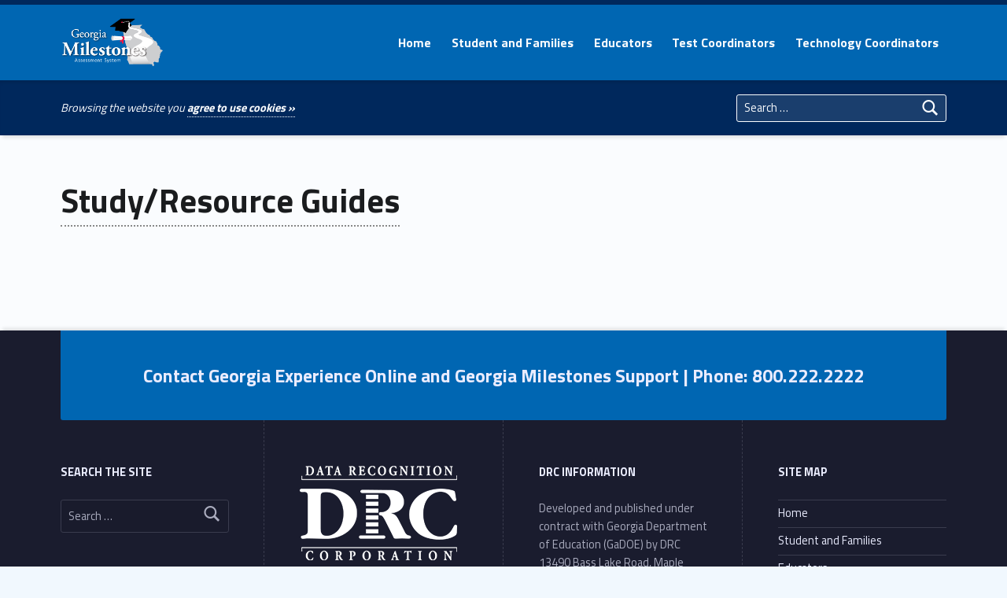

--- FILE ---
content_type: text/html; charset=UTF-8
request_url: https://georgiamilestonesresources.com/?module=tools-accommodations
body_size: 9712
content:
<!DOCTYPE html>
<html class="no-js" lang="en-US">

<head>

<meta charset="UTF-8">
<title>[tooltips keyword=&quot;Study/Resource Guides&quot; content=&quot;Available tooltip description of up to 100 characters&quot;] &#8211; Georgia Milestone Assessment System</title>
<meta name='robots' content='max-image-preview:large' />
	<style>img:is([sizes="auto" i], [sizes^="auto," i]) { contain-intrinsic-size: 3000px 1500px }</style>
	<meta name="viewport" content="width=device-width, initial-scale=1"><link rel="profile" href="http://gmpg.org/xfn/11"><link rel='dns-prefetch' href='//gaexponline.wpengine.com' />
<link rel='dns-prefetch' href='//fonts.googleapis.com' />
<link rel="alternate" type="application/rss+xml" title="Georgia Milestone Assessment System &raquo; Feed" href="https://georgiamilestonesresources.com/feed/" />
<link rel="alternate" type="application/rss+xml" title="Georgia Milestone Assessment System &raquo; Comments Feed" href="https://georgiamilestonesresources.com/comments/feed/" />
<script>
window._wpemojiSettings = {"baseUrl":"https:\/\/s.w.org\/images\/core\/emoji\/16.0.1\/72x72\/","ext":".png","svgUrl":"https:\/\/s.w.org\/images\/core\/emoji\/16.0.1\/svg\/","svgExt":".svg","source":{"concatemoji":"https:\/\/georgiamilestonesresources.com\/wp-includes\/js\/wp-emoji-release.min.js?ver=8ae2d2d4615e7ee2f65b0a910f1dba1f"}};
/*! This file is auto-generated */
!function(s,n){var o,i,e;function c(e){try{var t={supportTests:e,timestamp:(new Date).valueOf()};sessionStorage.setItem(o,JSON.stringify(t))}catch(e){}}function p(e,t,n){e.clearRect(0,0,e.canvas.width,e.canvas.height),e.fillText(t,0,0);var t=new Uint32Array(e.getImageData(0,0,e.canvas.width,e.canvas.height).data),a=(e.clearRect(0,0,e.canvas.width,e.canvas.height),e.fillText(n,0,0),new Uint32Array(e.getImageData(0,0,e.canvas.width,e.canvas.height).data));return t.every(function(e,t){return e===a[t]})}function u(e,t){e.clearRect(0,0,e.canvas.width,e.canvas.height),e.fillText(t,0,0);for(var n=e.getImageData(16,16,1,1),a=0;a<n.data.length;a++)if(0!==n.data[a])return!1;return!0}function f(e,t,n,a){switch(t){case"flag":return n(e,"\ud83c\udff3\ufe0f\u200d\u26a7\ufe0f","\ud83c\udff3\ufe0f\u200b\u26a7\ufe0f")?!1:!n(e,"\ud83c\udde8\ud83c\uddf6","\ud83c\udde8\u200b\ud83c\uddf6")&&!n(e,"\ud83c\udff4\udb40\udc67\udb40\udc62\udb40\udc65\udb40\udc6e\udb40\udc67\udb40\udc7f","\ud83c\udff4\u200b\udb40\udc67\u200b\udb40\udc62\u200b\udb40\udc65\u200b\udb40\udc6e\u200b\udb40\udc67\u200b\udb40\udc7f");case"emoji":return!a(e,"\ud83e\udedf")}return!1}function g(e,t,n,a){var r="undefined"!=typeof WorkerGlobalScope&&self instanceof WorkerGlobalScope?new OffscreenCanvas(300,150):s.createElement("canvas"),o=r.getContext("2d",{willReadFrequently:!0}),i=(o.textBaseline="top",o.font="600 32px Arial",{});return e.forEach(function(e){i[e]=t(o,e,n,a)}),i}function t(e){var t=s.createElement("script");t.src=e,t.defer=!0,s.head.appendChild(t)}"undefined"!=typeof Promise&&(o="wpEmojiSettingsSupports",i=["flag","emoji"],n.supports={everything:!0,everythingExceptFlag:!0},e=new Promise(function(e){s.addEventListener("DOMContentLoaded",e,{once:!0})}),new Promise(function(t){var n=function(){try{var e=JSON.parse(sessionStorage.getItem(o));if("object"==typeof e&&"number"==typeof e.timestamp&&(new Date).valueOf()<e.timestamp+604800&&"object"==typeof e.supportTests)return e.supportTests}catch(e){}return null}();if(!n){if("undefined"!=typeof Worker&&"undefined"!=typeof OffscreenCanvas&&"undefined"!=typeof URL&&URL.createObjectURL&&"undefined"!=typeof Blob)try{var e="postMessage("+g.toString()+"("+[JSON.stringify(i),f.toString(),p.toString(),u.toString()].join(",")+"));",a=new Blob([e],{type:"text/javascript"}),r=new Worker(URL.createObjectURL(a),{name:"wpTestEmojiSupports"});return void(r.onmessage=function(e){c(n=e.data),r.terminate(),t(n)})}catch(e){}c(n=g(i,f,p,u))}t(n)}).then(function(e){for(var t in e)n.supports[t]=e[t],n.supports.everything=n.supports.everything&&n.supports[t],"flag"!==t&&(n.supports.everythingExceptFlag=n.supports.everythingExceptFlag&&n.supports[t]);n.supports.everythingExceptFlag=n.supports.everythingExceptFlag&&!n.supports.flag,n.DOMReady=!1,n.readyCallback=function(){n.DOMReady=!0}}).then(function(){return e}).then(function(){var e;n.supports.everything||(n.readyCallback(),(e=n.source||{}).concatemoji?t(e.concatemoji):e.wpemoji&&e.twemoji&&(t(e.twemoji),t(e.wpemoji)))}))}((window,document),window._wpemojiSettings);
</script>
<style id='wp-emoji-styles-inline-css'>

	img.wp-smiley, img.emoji {
		display: inline !important;
		border: none !important;
		box-shadow: none !important;
		height: 1em !important;
		width: 1em !important;
		margin: 0 0.07em !important;
		vertical-align: -0.1em !important;
		background: none !important;
		padding: 0 !important;
	}
</style>
<link rel='stylesheet' id='wp-block-library-css' href='https://georgiamilestonesresources.com/wp-includes/css/dist/block-library/style.min.css?ver=8ae2d2d4615e7ee2f65b0a910f1dba1f' media='all' />
<style id='classic-theme-styles-inline-css'>
/*! This file is auto-generated */
.wp-block-button__link{color:#fff;background-color:#32373c;border-radius:9999px;box-shadow:none;text-decoration:none;padding:calc(.667em + 2px) calc(1.333em + 2px);font-size:1.125em}.wp-block-file__button{background:#32373c;color:#fff;text-decoration:none}
</style>
<style id='global-styles-inline-css'>
:root{--wp--preset--aspect-ratio--square: 1;--wp--preset--aspect-ratio--4-3: 4/3;--wp--preset--aspect-ratio--3-4: 3/4;--wp--preset--aspect-ratio--3-2: 3/2;--wp--preset--aspect-ratio--2-3: 2/3;--wp--preset--aspect-ratio--16-9: 16/9;--wp--preset--aspect-ratio--9-16: 9/16;--wp--preset--color--black: #000000;--wp--preset--color--cyan-bluish-gray: #abb8c3;--wp--preset--color--white: #ffffff;--wp--preset--color--pale-pink: #f78da7;--wp--preset--color--vivid-red: #cf2e2e;--wp--preset--color--luminous-vivid-orange: #ff6900;--wp--preset--color--luminous-vivid-amber: #fcb900;--wp--preset--color--light-green-cyan: #7bdcb5;--wp--preset--color--vivid-green-cyan: #00d084;--wp--preset--color--pale-cyan-blue: #8ed1fc;--wp--preset--color--vivid-cyan-blue: #0693e3;--wp--preset--color--vivid-purple: #9b51e0;--wp--preset--gradient--vivid-cyan-blue-to-vivid-purple: linear-gradient(135deg,rgba(6,147,227,1) 0%,rgb(155,81,224) 100%);--wp--preset--gradient--light-green-cyan-to-vivid-green-cyan: linear-gradient(135deg,rgb(122,220,180) 0%,rgb(0,208,130) 100%);--wp--preset--gradient--luminous-vivid-amber-to-luminous-vivid-orange: linear-gradient(135deg,rgba(252,185,0,1) 0%,rgba(255,105,0,1) 100%);--wp--preset--gradient--luminous-vivid-orange-to-vivid-red: linear-gradient(135deg,rgba(255,105,0,1) 0%,rgb(207,46,46) 100%);--wp--preset--gradient--very-light-gray-to-cyan-bluish-gray: linear-gradient(135deg,rgb(238,238,238) 0%,rgb(169,184,195) 100%);--wp--preset--gradient--cool-to-warm-spectrum: linear-gradient(135deg,rgb(74,234,220) 0%,rgb(151,120,209) 20%,rgb(207,42,186) 40%,rgb(238,44,130) 60%,rgb(251,105,98) 80%,rgb(254,248,76) 100%);--wp--preset--gradient--blush-light-purple: linear-gradient(135deg,rgb(255,206,236) 0%,rgb(152,150,240) 100%);--wp--preset--gradient--blush-bordeaux: linear-gradient(135deg,rgb(254,205,165) 0%,rgb(254,45,45) 50%,rgb(107,0,62) 100%);--wp--preset--gradient--luminous-dusk: linear-gradient(135deg,rgb(255,203,112) 0%,rgb(199,81,192) 50%,rgb(65,88,208) 100%);--wp--preset--gradient--pale-ocean: linear-gradient(135deg,rgb(255,245,203) 0%,rgb(182,227,212) 50%,rgb(51,167,181) 100%);--wp--preset--gradient--electric-grass: linear-gradient(135deg,rgb(202,248,128) 0%,rgb(113,206,126) 100%);--wp--preset--gradient--midnight: linear-gradient(135deg,rgb(2,3,129) 0%,rgb(40,116,252) 100%);--wp--preset--font-size--small: 13px;--wp--preset--font-size--medium: 20px;--wp--preset--font-size--large: 36px;--wp--preset--font-size--x-large: 42px;--wp--preset--spacing--20: 0.44rem;--wp--preset--spacing--30: 0.67rem;--wp--preset--spacing--40: 1rem;--wp--preset--spacing--50: 1.5rem;--wp--preset--spacing--60: 2.25rem;--wp--preset--spacing--70: 3.38rem;--wp--preset--spacing--80: 5.06rem;--wp--preset--shadow--natural: 6px 6px 9px rgba(0, 0, 0, 0.2);--wp--preset--shadow--deep: 12px 12px 50px rgba(0, 0, 0, 0.4);--wp--preset--shadow--sharp: 6px 6px 0px rgba(0, 0, 0, 0.2);--wp--preset--shadow--outlined: 6px 6px 0px -3px rgba(255, 255, 255, 1), 6px 6px rgba(0, 0, 0, 1);--wp--preset--shadow--crisp: 6px 6px 0px rgba(0, 0, 0, 1);}:where(.is-layout-flex){gap: 0.5em;}:where(.is-layout-grid){gap: 0.5em;}body .is-layout-flex{display: flex;}.is-layout-flex{flex-wrap: wrap;align-items: center;}.is-layout-flex > :is(*, div){margin: 0;}body .is-layout-grid{display: grid;}.is-layout-grid > :is(*, div){margin: 0;}:where(.wp-block-columns.is-layout-flex){gap: 2em;}:where(.wp-block-columns.is-layout-grid){gap: 2em;}:where(.wp-block-post-template.is-layout-flex){gap: 1.25em;}:where(.wp-block-post-template.is-layout-grid){gap: 1.25em;}.has-black-color{color: var(--wp--preset--color--black) !important;}.has-cyan-bluish-gray-color{color: var(--wp--preset--color--cyan-bluish-gray) !important;}.has-white-color{color: var(--wp--preset--color--white) !important;}.has-pale-pink-color{color: var(--wp--preset--color--pale-pink) !important;}.has-vivid-red-color{color: var(--wp--preset--color--vivid-red) !important;}.has-luminous-vivid-orange-color{color: var(--wp--preset--color--luminous-vivid-orange) !important;}.has-luminous-vivid-amber-color{color: var(--wp--preset--color--luminous-vivid-amber) !important;}.has-light-green-cyan-color{color: var(--wp--preset--color--light-green-cyan) !important;}.has-vivid-green-cyan-color{color: var(--wp--preset--color--vivid-green-cyan) !important;}.has-pale-cyan-blue-color{color: var(--wp--preset--color--pale-cyan-blue) !important;}.has-vivid-cyan-blue-color{color: var(--wp--preset--color--vivid-cyan-blue) !important;}.has-vivid-purple-color{color: var(--wp--preset--color--vivid-purple) !important;}.has-black-background-color{background-color: var(--wp--preset--color--black) !important;}.has-cyan-bluish-gray-background-color{background-color: var(--wp--preset--color--cyan-bluish-gray) !important;}.has-white-background-color{background-color: var(--wp--preset--color--white) !important;}.has-pale-pink-background-color{background-color: var(--wp--preset--color--pale-pink) !important;}.has-vivid-red-background-color{background-color: var(--wp--preset--color--vivid-red) !important;}.has-luminous-vivid-orange-background-color{background-color: var(--wp--preset--color--luminous-vivid-orange) !important;}.has-luminous-vivid-amber-background-color{background-color: var(--wp--preset--color--luminous-vivid-amber) !important;}.has-light-green-cyan-background-color{background-color: var(--wp--preset--color--light-green-cyan) !important;}.has-vivid-green-cyan-background-color{background-color: var(--wp--preset--color--vivid-green-cyan) !important;}.has-pale-cyan-blue-background-color{background-color: var(--wp--preset--color--pale-cyan-blue) !important;}.has-vivid-cyan-blue-background-color{background-color: var(--wp--preset--color--vivid-cyan-blue) !important;}.has-vivid-purple-background-color{background-color: var(--wp--preset--color--vivid-purple) !important;}.has-black-border-color{border-color: var(--wp--preset--color--black) !important;}.has-cyan-bluish-gray-border-color{border-color: var(--wp--preset--color--cyan-bluish-gray) !important;}.has-white-border-color{border-color: var(--wp--preset--color--white) !important;}.has-pale-pink-border-color{border-color: var(--wp--preset--color--pale-pink) !important;}.has-vivid-red-border-color{border-color: var(--wp--preset--color--vivid-red) !important;}.has-luminous-vivid-orange-border-color{border-color: var(--wp--preset--color--luminous-vivid-orange) !important;}.has-luminous-vivid-amber-border-color{border-color: var(--wp--preset--color--luminous-vivid-amber) !important;}.has-light-green-cyan-border-color{border-color: var(--wp--preset--color--light-green-cyan) !important;}.has-vivid-green-cyan-border-color{border-color: var(--wp--preset--color--vivid-green-cyan) !important;}.has-pale-cyan-blue-border-color{border-color: var(--wp--preset--color--pale-cyan-blue) !important;}.has-vivid-cyan-blue-border-color{border-color: var(--wp--preset--color--vivid-cyan-blue) !important;}.has-vivid-purple-border-color{border-color: var(--wp--preset--color--vivid-purple) !important;}.has-vivid-cyan-blue-to-vivid-purple-gradient-background{background: var(--wp--preset--gradient--vivid-cyan-blue-to-vivid-purple) !important;}.has-light-green-cyan-to-vivid-green-cyan-gradient-background{background: var(--wp--preset--gradient--light-green-cyan-to-vivid-green-cyan) !important;}.has-luminous-vivid-amber-to-luminous-vivid-orange-gradient-background{background: var(--wp--preset--gradient--luminous-vivid-amber-to-luminous-vivid-orange) !important;}.has-luminous-vivid-orange-to-vivid-red-gradient-background{background: var(--wp--preset--gradient--luminous-vivid-orange-to-vivid-red) !important;}.has-very-light-gray-to-cyan-bluish-gray-gradient-background{background: var(--wp--preset--gradient--very-light-gray-to-cyan-bluish-gray) !important;}.has-cool-to-warm-spectrum-gradient-background{background: var(--wp--preset--gradient--cool-to-warm-spectrum) !important;}.has-blush-light-purple-gradient-background{background: var(--wp--preset--gradient--blush-light-purple) !important;}.has-blush-bordeaux-gradient-background{background: var(--wp--preset--gradient--blush-bordeaux) !important;}.has-luminous-dusk-gradient-background{background: var(--wp--preset--gradient--luminous-dusk) !important;}.has-pale-ocean-gradient-background{background: var(--wp--preset--gradient--pale-ocean) !important;}.has-electric-grass-gradient-background{background: var(--wp--preset--gradient--electric-grass) !important;}.has-midnight-gradient-background{background: var(--wp--preset--gradient--midnight) !important;}.has-small-font-size{font-size: var(--wp--preset--font-size--small) !important;}.has-medium-font-size{font-size: var(--wp--preset--font-size--medium) !important;}.has-large-font-size{font-size: var(--wp--preset--font-size--large) !important;}.has-x-large-font-size{font-size: var(--wp--preset--font-size--x-large) !important;}
:where(.wp-block-post-template.is-layout-flex){gap: 1.25em;}:where(.wp-block-post-template.is-layout-grid){gap: 1.25em;}
:where(.wp-block-columns.is-layout-flex){gap: 2em;}:where(.wp-block-columns.is-layout-grid){gap: 2em;}
:root :where(.wp-block-pullquote){font-size: 1.5em;line-height: 1.6;}
</style>
<link rel='stylesheet' id='qtip2css-css' href='https://georgiamilestonesresources.com/wp-content/plugins/wordpress-tooltips/js/qtip2/jquery.qtip.min.css?ver=8ae2d2d4615e7ee2f65b0a910f1dba1f' media='all' />
<link rel='stylesheet' id='directorycss-css' href='https://georgiamilestonesresources.com/wp-content/plugins/wordpress-tooltips/js/jdirectory/directory.min.css?ver=8ae2d2d4615e7ee2f65b0a910f1dba1f' media='all' />
<link rel='stylesheet' id='wm-fonticons-css' href='https://gaexponline.wpengine.com/wp-content/uploads/wmamp_fonts/fontello/fontello.css?ver=1.5.12' media='screen' />
<link rel='stylesheet' id='genericons-neue-css' href='https://georgiamilestonesresources.com/wp-content/themes/polyclinic/assets/fonts/genericons-neue/genericons-neue.css?ver=2.0.2' media='screen' />
<link rel='stylesheet' id='polyclinic-google-fonts-css' href='https://fonts.googleapis.com/css?family=Titillium+Web%3A700%2C400%2C300&#038;subset=latin&#038;ver=2.0.2' media='screen' />
<link rel='stylesheet' id='polyclinic-stylesheet-main-css' href='https://georgiamilestonesresources.com/wp-content/themes/polyclinic/assets/css/main.css?ver=2.0.2' media='screen' />
<link rel='stylesheet' id='polyclinic-stylesheet-shortcodes-css' href='https://georgiamilestonesresources.com/wp-content/themes/polyclinic/assets/css/shortcodes.css?ver=2.0.2' media='screen' />
<link rel='stylesheet' id='polyclinic-stylesheet-custom-css' href='https://georgiamilestonesresources.com/wp-content/themes/polyclinic/assets/css/custom-styles.css?ver=2.0.2' media='screen' />
<style id='polyclinic-inline-css'>
/* START CSS variables */
:root { 
--color_accent: #0066b2; --color_info_background: #0066b2; --color_header_background: #0066b2; --color_header_decoration: #00285c; --color_header_info_background: #00285c; --color_intro_title_background: #0066b2; --color_footer_decoration: #0066b2; --color_footer_info_background: #0066b2; --color_site_info_background: #0066b2; --layout_width_content: 1260px;
}
/* END CSS variables */
</style>
<link rel='stylesheet' id='polyclinic-stylesheet-css' href='https://georgiamilestonesresources.com/wp-content/themes/polyclinic-child/style.css?ver=2.0.2' media='screen' />
<link rel='stylesheet' id='polyclinic-stylesheet-print-css' href='https://georgiamilestonesresources.com/wp-content/themes/polyclinic/assets/css/print.css?ver=2.0.2' media='print' />
<link rel='stylesheet' id='parent-theme-styles-css' href='https://georgiamilestonesresources.com/wp-content/themes/polyclinic/style.css?ver=8ae2d2d4615e7ee2f65b0a910f1dba1f' media='all' />
<link rel='stylesheet' id='child-theme-styles-css' href='https://georgiamilestonesresources.com/wp-content/themes/polyclinic-child/style.css?ver=8ae2d2d4615e7ee2f65b0a910f1dba1f' media='all' />
<script src="https://georgiamilestonesresources.com/wp-content/themes/polyclinic/library/js/vendor/css-vars-ponyfill/css-vars-ponyfill.min.js?ver=v2.4.2" id="css-vars-ponyfill-js"></script>
<script id="css-vars-ponyfill-js-after">
window.onload = function() {
	cssVars( {
		onlyVars: true,
		exclude: 'link:not([href^="https://georgiamilestonesresources.com/wp-content/themes"])'
	} );
};
</script>
<script src="https://georgiamilestonesresources.com/wp-includes/js/tinymce/tinymce.min.js?ver=49110-20250317" id="wp-tinymce-root-js"></script>
<script src="https://georgiamilestonesresources.com/wp-includes/js/tinymce/plugins/compat3x/plugin.min.js?ver=49110-20250317" id="wp-tinymce-js"></script>
<script src="https://georgiamilestonesresources.com/wp-includes/js/jquery/jquery.min.js?ver=3.7.1" id="jquery-core-js"></script>
<script src="https://georgiamilestonesresources.com/wp-includes/js/jquery/jquery-migrate.min.js?ver=3.4.1" id="jquery-migrate-js"></script>
<script src="https://georgiamilestonesresources.com/wp-content/plugins/wordpress-tooltips/js/qtip2/jquery.qtip.min.js?ver=8ae2d2d4615e7ee2f65b0a910f1dba1f" id="qtip2js-js"></script>
<script src="https://georgiamilestonesresources.com/wp-content/plugins/wordpress-tooltips/js/jdirectory/jquery.directory.min.js?ver=8ae2d2d4615e7ee2f65b0a910f1dba1f" id="directoryjs-js"></script>
<script id="a11y-menu-js-extra">
var a11yMenuConfig = {"mode":["esc","button"],"menu_selector":".toggle-sub-menus","button_attributes":{"class":"button-toggle-sub-menu","aria-label":{"collapse":"Collapse menu: %s","expand":"Expand menu: %s"}}};
</script>
<script src="https://georgiamilestonesresources.com/wp-content/themes/polyclinic/assets/js/a11y-menu/a11y-menu.dist.min.js?ver=2.0.2" id="a11y-menu-js"></script>
<script src="https://georgiamilestonesresources.com/wp-includes/js/dist/vendor/react.min.js?ver=18.3.1.1" id="react-js"></script>
<script src="https://georgiamilestonesresources.com/wp-includes/js/dist/vendor/react-jsx-runtime.min.js?ver=18.3.1" id="react-jsx-runtime-js"></script>
<script src="https://georgiamilestonesresources.com/wp-includes/js/dist/hooks.min.js?ver=4d63a3d491d11ffd8ac6" id="wp-hooks-js"></script>
<script src="https://georgiamilestonesresources.com/wp-includes/js/dist/deprecated.min.js?ver=e1f84915c5e8ae38964c" id="wp-deprecated-js"></script>
<script src="https://georgiamilestonesresources.com/wp-includes/js/dist/dom.min.js?ver=80bd57c84b45cf04f4ce" id="wp-dom-js"></script>
<script src="https://georgiamilestonesresources.com/wp-includes/js/dist/vendor/react-dom.min.js?ver=18.3.1.1" id="react-dom-js"></script>
<script src="https://georgiamilestonesresources.com/wp-includes/js/dist/escape-html.min.js?ver=6561a406d2d232a6fbd2" id="wp-escape-html-js"></script>
<script src="https://georgiamilestonesresources.com/wp-includes/js/dist/element.min.js?ver=a4eeeadd23c0d7ab1d2d" id="wp-element-js"></script>
<script src="https://georgiamilestonesresources.com/wp-includes/js/dist/is-shallow-equal.min.js?ver=e0f9f1d78d83f5196979" id="wp-is-shallow-equal-js"></script>
<script src="https://georgiamilestonesresources.com/wp-includes/js/dist/i18n.min.js?ver=5e580eb46a90c2b997e6" id="wp-i18n-js"></script>
<script id="wp-i18n-js-after">
wp.i18n.setLocaleData( { 'text direction\u0004ltr': [ 'ltr' ] } );
</script>
<script src="https://georgiamilestonesresources.com/wp-includes/js/dist/keycodes.min.js?ver=034ff647a54b018581d3" id="wp-keycodes-js"></script>
<script src="https://georgiamilestonesresources.com/wp-includes/js/dist/priority-queue.min.js?ver=9c21c957c7e50ffdbf48" id="wp-priority-queue-js"></script>
<script src="https://georgiamilestonesresources.com/wp-includes/js/dist/compose.min.js?ver=84bcf832a5c99203f3db" id="wp-compose-js"></script>
<script src="https://georgiamilestonesresources.com/wp-content/plugins/bb-plugin/modules/box/js/custom-elements/fl-element.js?ver=2.9.4.2" id="fl-base-element-js"></script>
<script src="https://georgiamilestonesresources.com/wp-content/plugins/bb-plugin/modules/box/js/custom-elements/fl-menu.js?ver=2.9.4.2" id="fl-menu-element-js"></script>
<script src="https://georgiamilestonesresources.com/wp-content/plugins/bb-plugin/modules/box/js/custom-elements/fl-stepper.js?ver=2.9.4.2" id="fl-stepper-element-js"></script>
<script src="https://georgiamilestonesresources.com/wp-content/plugins/bb-plugin/modules/box/js/custom-elements/fl-grid-area-field.js?ver=2.9.4.2" id="fl-grid-area-field-element-js"></script>
<script src="https://georgiamilestonesresources.com/wp-content/plugins/bb-plugin/modules/box/js/custom-elements/fl-layer-group.js?ver=2.9.4.2" id="fl-layer-group-element-js"></script>
<script src="https://georgiamilestonesresources.com/wp-content/plugins/bb-plugin/modules/box/js/custom-elements/fl-grid-tracklist.js?ver=2.9.4.2" id="fl-grid-tracklist-element-js"></script>
<link rel="https://api.w.org/" href="https://georgiamilestonesresources.com/wp-json/" /><link rel="EditURI" type="application/rsd+xml" title="RSD" href="https://georgiamilestonesresources.com/xmlrpc.php?rsd" />
<link rel="canonical" href="https://georgiamilestonesresources.com/?module=tools-accommodations" />
<link rel='shortlink' href='https://georgiamilestonesresources.com/?p=2028' />
<link rel="alternate" title="oEmbed (JSON)" type="application/json+oembed" href="https://georgiamilestonesresources.com/wp-json/oembed/1.0/embed?url=https%3A%2F%2Fgeorgiamilestonesresources.com%2F%3Fmodule%3Dtools-accommodations" />
<link rel="alternate" title="oEmbed (XML)" type="text/xml+oembed" href="https://georgiamilestonesresources.com/wp-json/oembed/1.0/embed?url=https%3A%2F%2Fgeorgiamilestonesresources.com%2F%3Fmodule%3Dtools-accommodations&#038;format=xml" />
		<script type="text/javascript">
				(function(c,l,a,r,i,t,y){
					c[a]=c[a]||function(){(c[a].q=c[a].q||[]).push(arguments)};t=l.createElement(r);t.async=1;
					t.src="https://www.clarity.ms/tag/"+i+"?ref=wordpress";y=l.getElementsByTagName(r)[0];y.parentNode.insertBefore(t,y);
				})(window, document, "clarity", "script", "hs2882i4id");
		</script>
		 	<script type="text/javascript">	
	if(typeof jQuery=='undefined')
	{
		document.write('<'+'script src="https://georgiamilestonesresources.com/wp-content/plugins//wordpress-tooltips/js/qtip/jquery.js" type="text/javascript"></'+'script>');
	}
	</script>
	<script type="text/javascript">

	function toolTips(whichID,theTipContent)
	{
    		theTipContent = theTipContent.replace('[[[[[','');
    		theTipContent = theTipContent.replace(']]]]]','');
    		theTipContent = theTipContent.replace('@@@@','');
    		theTipContent = theTipContent.replace('####','');
    		theTipContent = theTipContent.replace('%%%%','');
    		theTipContent = theTipContent.replace('//##','');
    		theTipContent = theTipContent.replace('##]]','');
    		    		    		    		
			jQuery(whichID).qtip
			(
				{
					content:
					{
						text:theTipContent,
												
					},
   					style:
   					{
   					   						classes:' qtip-dark wordpress-tooltip-free qtip-rounded qtip-shadow '
    				},
    				position:
    				{
    					viewport: jQuery(window),
    					my: 'bottom center',
    					at: 'top center'
    				},
					show:'mouseover',
					hide: { fixed: true, delay: 200 }
				}
			)
	}
</script>
	
	<style type="text/css">
	.tooltips_table .tooltipsall
	{
		border-bottom:none !important;
	}
	.tooltips_table span {
    color: inherit !important;
	}
	.qtip-content .tooltipsall
	{
		border-bottom:none !important;
		color: inherit !important;
	}
	
		.tooltipsincontent
	{
		border-bottom:2px dotted #888;	
	}

	.tooltipsPopupCreditLink a
	{
		color:gray;
	}	
	</style>
			<style type="text/css">
			.navitems a
			{
				text-decoration: none !important;
			}
		</style>
								<style type="text/css">
							.tooltips_table_title span
							{
							font-size: 12px !important;
							}
						</style>
					<style id="custom-background-css">
body.custom-background { background-image: url("https://georgiamilestonesresources.com/wp-content/themes/polyclinic/assets/images/pattern.png"); background-position: left top; background-size: cover; background-repeat: no-repeat; background-attachment: fixed; }
</style>
	<link rel="icon" href="https://georgiamilestonesresources.com/wp-content/uploads/2022/05/cropped-GA-Milestones-Logo-FacIcon-32x32.png" sizes="32x32" />
<link rel="icon" href="https://georgiamilestonesresources.com/wp-content/uploads/2022/05/cropped-GA-Milestones-Logo-FacIcon-192x192.png" sizes="192x192" />
<link rel="apple-touch-icon" href="https://georgiamilestonesresources.com/wp-content/uploads/2022/05/cropped-GA-Milestones-Logo-FacIcon-180x180.png" />
<meta name="msapplication-TileImage" content="https://georgiamilestonesresources.com/wp-content/uploads/2022/05/cropped-GA-Milestones-Logo-FacIcon-270x270.png" />
		<style id="wp-custom-css">
			.wm-content-module-item {
	padding: 20px 2px 2px;
	text-align: center;
	font-size: 10px;
	border: 1px solid var(--color_content_border);
	box-shadow: 0 .19em .62em rgba(0,0,0,.2);
	vertical-align: center;		
}

.wm-content-module .image a {
	pointer-events: none;
}
		</style>
		
</head>


<body class="custom-background fl-builder-2-9-4-2 fl-no-js has-intro has-styled-logo is-singular no-sidebar not-front-page postid-2028 single single-wm_modules site-layout-fullwidth wm_modules-template-default wp-child-theme-polyclinic-child wp-custom-logo wp-singular wp-theme-polyclinic">

<a name="top"></a>


<nav class="menu-skip-links" aria-label="Skip links">
	<ul>
		<li class="skip-link-list-item"><a class="skip-link screen-reader-text" href="#site-navigation">Skip to main navigation</a></li><li class="skip-link-list-item"><a class="skip-link screen-reader-text" href="#content">Skip to main content</a></li><li class="skip-link-list-item"><a class="skip-link screen-reader-text" href="#colophon">Skip to footer</a></li>	</ul>
</nav>
<div id="page" class="hfeed site">
	<div class="site-inner">


<header id="masthead" class="site-header">



<div class="site-header-inner">


<div class="site-branding">
	<a href="https://georgiamilestonesresources.com/" class="custom-logo-link" rel="home"><img width="512" height="252" src="https://georgiamilestonesresources.com/wp-content/uploads/2022/05/cropped-GA-Milestones-Logo-FacIcon-1.png" class="custom-logo" alt="Georgia Milestone Assessment System" decoding="async" fetchpriority="high" srcset="https://georgiamilestonesresources.com/wp-content/uploads/2022/05/cropped-GA-Milestones-Logo-FacIcon-1.png 512w, https://georgiamilestonesresources.com/wp-content/uploads/2022/05/cropped-GA-Milestones-Logo-FacIcon-1-300x148.png 300w" sizes="(max-width: 512px) 100vw, 512px" /></a>	<div class="site-branding-text">
		<p class="site-title"><a href="https://georgiamilestonesresources.com/" rel="home">Georgia Milestone Assessment System</a></p>

					<p class="site-description">Experience Online Testing Georgia</p>
				</div>
</div>

<nav id="site-navigation" class="main-navigation" aria-label="Primary Menu">

	<button
		id="menu-toggle"
		class="menu-toggle"
		aria-controls="menu-primary"
		aria-expanded="false"
	>Menu</button>

	
	<div id="site-navigation-container" class="main-navigation-container">
		<div class="mobile-search-form"><form role="search" method="get" class="search-form" action="https://georgiamilestonesresources.com/">
				<label>
					<span class="screen-reader-text">Search for:</span>
					<input type="search" class="search-field" placeholder="Search &hellip;" value="" name="s" />
				</label>
				<input type="submit" class="search-submit" value="Search" />
			</form></div><div class="menu"><ul id="menu-primary" class="menu-primary toggle-sub-menus"><li id="menu-item-2136" class="menu-item menu-item-type-custom menu-item-object-custom menu-item-2136"><a href="https://gaexponline.wpengine.com/">Home</a></li>
<li id="menu-item-2199" class="menu-item menu-item-type-post_type menu-item-object-page menu-item-2199"><a href="https://georgiamilestonesresources.com/student-and-families/">Student and Families</a></li>
<li id="menu-item-2201" class="menu-item menu-item-type-post_type menu-item-object-page menu-item-2201"><a href="https://georgiamilestonesresources.com/educators/">Educators</a></li>
<li id="menu-item-2193" class="menu-item menu-item-type-post_type menu-item-object-page menu-item-2193"><a href="https://georgiamilestonesresources.com/test-coordinators/">Test Coordinators</a></li>
<li id="menu-item-2203" class="menu-item menu-item-type-post_type menu-item-object-page menu-item-2203"><a href="https://georgiamilestonesresources.com/technology-coordinators/">Technology Coordinators</a></li>
<li class="menu-toggle-skip-link-container"><a href="#menu-toggle" class="menu-toggle-skip-link">Skip to menu toggle button</a></li></ul></div>	</div>

</nav>


</div>


<div class="header-info-widgets-container">
	<aside id="header-info-widgets" class="widget-area header-info-widgets" aria-label="Header info sidebar">
		<section id="text-2" class="widget widget_text"><h2 class="widget-title">Cookies law</h2>			<div class="textwidget"><p><em>Browsing the website you <a href="https://www.datarecognitioncorp.com/drc-privacy-policy/"><strong>agree to use cookies »</strong></a></em></p>
</div>
		</section><section id="search-1" class="widget widget_search"><h2 class="widget-title">Search the site</h2><form role="search" method="get" class="search-form" action="https://georgiamilestonesresources.com/">
				<label>
					<span class="screen-reader-text">Search for:</span>
					<input type="search" class="search-field" placeholder="Search &hellip;" value="" name="s" />
				</label>
				<input type="submit" class="search-submit" value="Search" />
			</form></section>	</aside>
</div>


</header>



<div id="content" class="site-content">
	<div id="primary" class="content-area">
		<main id="main" class="site-main">



<article id="post-2028" class="post-2028 wm_modules type-wm_modules status-publish hentry module_tag-sf-prepare entry">

	<header class="entry-header"><h1 class="entry-title"><span class='tooltipsall tooltip_post_id_custom_bd8a9311d1cdbfb798d8754f4f52818d classtoolTipsCustomShortCode' style='border-bottom:2px dotted #888;'>Study/Resource Guides</span><script type="text/javascript">jQuery("document").ready(function(){ toolTips('.tooltip_post_id_custom_bd8a9311d1cdbfb798d8754f4f52818d','Available tooltip description of up to 100 characters'); });</script></h1></header>
	<div class="entry-content">

		
		<p>&nbsp;</p>

		
	</div>

	<div class="entry-skip-links"><a class="skip-link screen-reader-text" href="#site-navigation">Skip back to main navigation</a></div>
</article>



		</main><!-- /#main -->
	</div><!-- /#primary -->
</div><!-- /#content -->



<footer id="colophon" class="site-footer">


<div class="site-footer-area footer-area-footer-info-widgets">
	<div class="footer-info-widgets-inner site-footer-area-inner">
		<aside id="footer-info-widgets" class="widget-area footer-info-widgets" aria-label="Footer info sidebar">
			<section id="text-6" class="widget widget_text">			<div class="textwidget"><h3 style="text-align: center;"><strong>Contact Georgia Experience Online and Georgia Milestones Support | Phone: 800.222.2222</strong></h3>
</div>
		</section>		</aside>
	</div>
</div>

<div class="site-footer-area footer-area-footer-widgets">
	<div class="footer-widgets-inner site-footer-area-inner">
		<aside id="footer-widgets" class="widget-area footer-widgets columns-4" aria-label="Footer sidebar">
			<section id="search-4" class="widget widget_search"><h2 class="widget-title">Search the Site</h2><form role="search" method="get" class="search-form" action="https://georgiamilestonesresources.com/">
				<label>
					<span class="screen-reader-text">Search for:</span>
					<input type="search" class="search-field" placeholder="Search &hellip;" value="" name="s" />
				</label>
				<input type="submit" class="search-submit" value="Search" />
			</form></section><section id="media_image-3" class="widget widget_media_image"><a href="https://www.datarecognitioncorp.com"><img width="200" height="120" src="https://georgiamilestonesresources.com/wp-content/uploads/2022/05/DRCLogo_smallwhite.png" class="image wp-image-1970  attachment-full size-full" alt="DRC Logo" style="max-width: 100%; height: auto;" decoding="async" loading="lazy" /></a></section><section id="text-8" class="widget widget_text"><h2 class="widget-title">DRC Information</h2>			<div class="textwidget"><p>Developed and published under contract with Georgia Department of Education (GaDOE) by DRC<br />
13490 Bass Lake Road, Maple Grove, MN 55311.</p>
</div>
		</section><section id="nav_menu-6" class="widget widget_nav_menu"><h2 class="widget-title">Site Map</h2><nav class="menu-new-main-menu-2022-container" aria-label="Site Map"><ul id="menu-new-main-menu-2022" class="menu"><li class="menu-item menu-item-type-custom menu-item-object-custom menu-item-2136"><a href="https://gaexponline.wpengine.com/">Home</a></li>
<li class="menu-item menu-item-type-post_type menu-item-object-page menu-item-2199"><a href="https://georgiamilestonesresources.com/student-and-families/">Student and Families</a></li>
<li class="menu-item menu-item-type-post_type menu-item-object-page menu-item-2201"><a href="https://georgiamilestonesresources.com/educators/">Educators</a></li>
<li class="menu-item menu-item-type-post_type menu-item-object-page menu-item-2193"><a href="https://georgiamilestonesresources.com/test-coordinators/">Test Coordinators</a></li>
<li class="menu-item menu-item-type-post_type menu-item-object-page menu-item-2203"><a href="https://georgiamilestonesresources.com/technology-coordinators/">Technology Coordinators</a></li>
</ul></nav></section>		</aside>
	</div>
</div>
<div class="site-footer-area footer-area-site-info"><div class="site-footer-area-inner site-info-inner"><div id="site-info" class="site-info"><p style="text-align:center">Copyright ©2025 by Georgia Department of Education. No part of this website may be reproduced or revised and or distributed without the prior written permission of Georgia Department of Education and the publisher.<br>
Subject to <a href="https://www.datarecognitioncorp.com/home-2/terms-of-use/" target="_blank">Terms of Use</a>. Read our <a href="https://www.datarecognitioncorp.com/drc-privacy-policy/" target="_blank">Privacy Policy</a> and Cookie Notice.<br> Software and some prompts all rights reserved 2023 by Georgia Department of Education. 
</p></div></div></div>

</footer>


	</div><!-- /.site-inner -->
</div><!-- /#page -->

<script type="speculationrules">
{"prefetch":[{"source":"document","where":{"and":[{"href_matches":"\/*"},{"not":{"href_matches":["\/wp-*.php","\/wp-admin\/*","\/wp-content\/uploads\/*","\/wp-content\/*","\/wp-content\/plugins\/*","\/wp-content\/themes\/polyclinic-child\/*","\/wp-content\/themes\/polyclinic\/*","\/*\\?(.+)"]}},{"not":{"selector_matches":"a[rel~=\"nofollow\"]"}},{"not":{"selector_matches":".no-prefetch, .no-prefetch a"}}]},"eagerness":"conservative"}]}
</script>
<script type="text/javascript">
var inboxs = new Array();
inboxs['hidezeronumberitem'] = "yes";
inboxs['selectors'] = '.tooltips_list > span';
inboxs['navitemdefaultsize'] = '12px'; 
inboxs['navitemselectedsize'] = '14px';
inboxs['number'] = "no";
jQuery(document).ready(function () {
	jQuery('.member_directory_table').directory(inboxs);
		jQuery('.navitem').css('font-size','12px');	
})
</script>
<script type="text/javascript">			jQuery(document).ready(function () {
				jQuery('.tooltips_table_items .tooltips_table_title .tooltipsall').each
				(function()
				{
				disabletooltipforclassandidSinglei = jQuery(this).text();
				jQuery(this).replaceWith(disabletooltipforclassandidSinglei);
				})
			})
			</script><script type="text/javascript">				jQuery(document).ready(function () {
					jQuery('.tooltips_table_items .tooltips_table_content .tooltipsall').each
					(function()
					{
					disabletooltipforclassandidSinglei = jQuery(this).html();
					jQuery(this).replaceWith(disabletooltipforclassandidSinglei);
					})
				})
				</script><script type="text/javascript">			jQuery(document).ready(function () {
				jQuery('.tooltips_table_items .tooltips_table_title .tooltipsall').each
				(function()
				{
				disabletooltipforclassandidSinglei = jQuery(this).text();
				jQuery(this).replaceWith(disabletooltipforclassandidSinglei);
				})
			})
			</script><script type="text/javascript">				jQuery(document).ready(function () {
					jQuery('.tooltips_table_items .tooltips_table_content .tooltipsall').each
					(function()
					{
					disabletooltipforclassandidSinglei = jQuery(this).html();
					jQuery(this).replaceWith(disabletooltipforclassandidSinglei);
					})
				})
				</script><script type="text/javascript">
jQuery("document").ready(function()
{
	jQuery("body img").each(function()
	{
		if ((jQuery(this).parent("a").attr('title') != '' )  && (jQuery(this).parent("a").attr('title') != undefined ))
		{
			toolTips(jQuery(this).parent("a"),jQuery(this).parent("a").attr('title'));
		}
		else
		{
			var tempAlt = jQuery(this).attr('alt');
			if (typeof(tempAlt) !== "undefined")
			{
				tempAlt = tempAlt.replace(' ', '');
				if (tempAlt == '')
				{

				}
				else
				{
					toolTips(jQuery(this),jQuery(this).attr('alt'));
				}
			}
		}
	}

	);
})
</script>
<script type="text/javascript">
var inboxs = new Array();
inboxs['language'] = "en";
inboxs['hidezeronumberitem'] = "no";
inboxs['navitemselectedsize'] = '18px';
inboxs['selectors'] = '.tooltips_list > span';
inboxs['navitemdefaultsize'] = '14px';
inboxs['number'] = "yes";
jQuery(document).ready(function () {
	jQuery('.tooltips_directory').directory(inboxs); 
	jQuery('.navitem').css('font-size','14px');	
})
</script>
<script type="text/javascript">			jQuery(document).ready(function () {
				jQuery('.tooltips_table_items .tooltips_table_title .tooltipsall').each
				(function()
				{
				disabletooltipforclassandidSinglei = jQuery(this).text();
				jQuery(this).replaceWith(disabletooltipforclassandidSinglei);
				})
			})
			</script><script type="text/javascript">				jQuery(document).ready(function () {
					jQuery('.tooltips_table_items .tooltips_table_content .tooltipsall').each
					(function()
					{
					disabletooltipforclassandidSinglei = jQuery(this).html();
					jQuery(this).replaceWith(disabletooltipforclassandidSinglei);
					})
				})
				</script><script src="https://georgiamilestonesresources.com/wp-content/plugins/bb-plugin/js/jquery.fitvids.min.js?ver=1.2" id="jquery-fitvids-js"></script>
<script src="https://georgiamilestonesresources.com/wp-content/themes/polyclinic/assets/js/scripts-global.js?ver=2.0.2" id="polyclinic-scripts-global-js"></script>
<script src="https://georgiamilestonesresources.com/wp-content/themes/polyclinic/assets/js/scripts-navigation.js?ver=2.0.2" id="polyclinic-scripts-navigation-js"></script>
<script src="https://georgiamilestonesresources.com/wp-content/plugins/webman-amplifier/assets/js/plugins/jquery.parallax.min.js?ver=1.5.12" id="jquery-parallax-js"></script>
<script src="https://georgiamilestonesresources.com/wp-content/themes/polyclinic/assets/js/scripts-parallax.js?ver=2.0.2" id="polyclinic-scripts-parallax-js"></script>
<script src="https://georgiamilestonesresources.com/wp-content/themes/polyclinic/assets/js/skip-link-focus-fix.js?ver=2.0.2" id="polyclinic-skip-link-focus-fix-js"></script>

<script>(function(){function c(){var b=a.contentDocument||a.contentWindow.document;if(b){var d=b.createElement('script');d.innerHTML="window.__CF$cv$params={r:'9c3df6634f694c41',t:'MTc2OTQwOTA0MS4wMDAwMDA='};var a=document.createElement('script');a.nonce='';a.src='/cdn-cgi/challenge-platform/scripts/jsd/main.js';document.getElementsByTagName('head')[0].appendChild(a);";b.getElementsByTagName('head')[0].appendChild(d)}}if(document.body){var a=document.createElement('iframe');a.height=1;a.width=1;a.style.position='absolute';a.style.top=0;a.style.left=0;a.style.border='none';a.style.visibility='hidden';document.body.appendChild(a);if('loading'!==document.readyState)c();else if(window.addEventListener)document.addEventListener('DOMContentLoaded',c);else{var e=document.onreadystatechange||function(){};document.onreadystatechange=function(b){e(b);'loading'!==document.readyState&&(document.onreadystatechange=e,c())}}}})();</script></body>

</html>


--- FILE ---
content_type: text/css
request_url: https://georgiamilestonesresources.com/wp-content/themes/polyclinic/assets/css/main.css?ver=2.0.2
body_size: 19845
content:
@charset "UTF-8";:root{--color_accent:#07599b;--color_accent_text:#fafcfe;--color_error_background:#aa3e0e;--color_error_text:#fafcfe;--color_info_background:#07599b;--color_info_text:#fafcfe;--color_neutral_background:#dadcde;--color_neutral_text:#3a3c3e;--color_success_background:#038547;--color_success_text:#fafcfe;--color_warning_background:#eaae3e;--color_warning_text:#3a3c3e;--color_header_background:#0779bb;--color_header_text:#fafcfe;--color_header_decoration:#07599b;--color_navigation_background:#1a1c2e;--color_navigation_text:#fafcfe;--color_navigation_border:#3a3c4e;--color_header_info_background:#07599b;--color_header_info_text:#fafcfe;--color_intro_background:#4abcfe;--color_intro_title_background:#07599b;--color_intro_title_text:#fafcfe;--color_content_background:#fafcfe;--color_content_text:#5a5c5e;--color_content_headings:#1a1c1e;--color_content_border:#caccce;--color_sidebar_background:#f1f3f5;--color_sidebar_decoration:#07599b;--color_footer_background:#1a1c2e;--color_footer_text:#aaacbe;--color_footer_headings:#eaecfe;--color_footer_border:#3a3c4e;--color_footer_decoration:#07599b;--color_footer_accent:#eaecfe;--color_footer_accent_text:#3a3c4e;--color_footer_info_background:#07599b;--color_footer_info_text:#fafcfe;--color_site_info_background:#07599b;--color_site_info_text:#fafcfe;--layout_width_site:1640px;--layout_width_content:1160px;--typography_size_html:16px;--typography_fonts_text:"Titillium Web","Helvetica Neue",Helvetica,Arial,sans-serif;--typography_fonts_headings:"Titillium Web","Helvetica Neue",Helvetica,Arial,sans-serif;--typography_fonts_logo:"Titillium Web","Helvetica Neue",Helvetica,Arial,sans-serif;--color_header_info_text--a20:rgba(250,252,254,0.2);--color_footer_info_text--a20:rgba(250,252,254,0.2)}
/*! normalize.css v7.0.0 | MIT License | github.com/necolas/normalize.css */html{line-height:1.15;-ms-text-size-adjust:100%;-webkit-text-size-adjust:100%}body{margin:0}article,aside,footer,header,nav,section{display:block}h1{font-size:2em;margin:0.67em 0}figcaption,figure,main{display:block}figure{margin:1em 40px}hr{-webkit-box-sizing:content-box;box-sizing:content-box;height:0;overflow:visible}pre{font-family:monospace,monospace;font-size:1em}a{background-color:transparent;-webkit-text-decoration-skip:objects}abbr[title]{border-bottom:none;text-decoration:underline;-webkit-text-decoration:underline dotted;text-decoration:underline dotted}b,strong{font-weight:inherit}b,strong{font-weight:bolder}code,kbd,samp{font-family:monospace,monospace;font-size:1em}dfn{font-style:italic}mark{background-color:#ff0;color:#000}small{font-size:80%}sub,sup{font-size:75%;line-height:0;position:relative;vertical-align:baseline}sub{bottom:-0.25em}sup{top:-0.5em}audio,video{display:inline-block}audio:not([controls]){display:none;height:0}img{border-style:none}svg:not(:root){overflow:hidden}button,input,optgroup,select,textarea{font-family:sans-serif;font-size:100%;line-height:1.15;margin:0}button,input{overflow:visible}button,select{text-transform:none}[type=reset],[type=submit],button,html [type=button]{-webkit-appearance:button}[type=button]::-moz-focus-inner,[type=reset]::-moz-focus-inner,[type=submit]::-moz-focus-inner,button::-moz-focus-inner{border-style:none;padding:0}[type=button]:-moz-focusring,[type=reset]:-moz-focusring,[type=submit]:-moz-focusring,button:-moz-focusring{outline:1px dotted ButtonText}fieldset{padding:0.35em 0.75em 0.625em}legend{-webkit-box-sizing:border-box;box-sizing:border-box;color:inherit;display:table;max-width:100%;padding:0;white-space:normal}progress{display:inline-block;vertical-align:baseline}textarea{overflow:auto}[type=checkbox],[type=radio]{-webkit-box-sizing:border-box;box-sizing:border-box;padding:0}[type=number]::-webkit-inner-spin-button,[type=number]::-webkit-outer-spin-button{height:auto}[type=search]{-webkit-appearance:textfield;outline-offset:-2px}[type=search]::-webkit-search-cancel-button,[type=search]::-webkit-search-decoration{-webkit-appearance:none}::-webkit-file-upload-button{-webkit-appearance:button;font:inherit}details,menu{display:block}summary{display:list-item}canvas{display:inline-block}template{display:none}[hidden]{display:none}html{overflow-y:scroll;-webkit-box-sizing:border-box;box-sizing:border-box;scroll-behavior:smooth}@media (prefers-reduced-motion:reduce){html{scroll-behavior:auto}}*,:after,:before{-webkit-box-sizing:inherit;box-sizing:inherit}menu,ol,ul{padding:0;margin:0}ul{list-style:disc}figure{margin:0}caption{text-align:left;caption-side:bottom}::-webkit-input-placeholder{line-height:normal}::-moz-placeholder{line-height:normal}:-ms-input-placeholder{line-height:normal}::-ms-input-placeholder{line-height:normal}::placeholder{line-height:normal}img{max-width:100%}embed,iframe,object,video{width:100%;max-width:100%}@-moz-viewport{width:device-width}@-ms-viewport{width:device-width}@-o-viewport{width:device-width}@-webkit-viewport{width:device-width}@viewport{width:device-width}[role=button]{cursor:pointer}a{text-decoration:none}a:hover{text-decoration:underline}a:focus{outline:thin dashed}hr{clear:both;height:2px;margin:1.9044rem 0;border-width:0}abbr[title],acronym[title]{cursor:help;text-decoration:none}blockquote{clear:both;position:relative;padding:1em 0;margin:1.62em 0}blockquote p{margin-bottom:1em}blockquote p:last-child{margin:0}cite{border-width:0}cite:before{content:"— "}blockquote cite{display:block;margin-top:0.62em}q:before{content:"“"}q:after{content:"”"}.highlight,ins,mark{padding:0.19em 0;margin:0 0.38em;-webkit-box-decoration-break:clone;box-decoration-break:clone}del,s{text-decoration:line-through;color:inherit}iframe,img{vertical-align:middle}img[height],img[width]{height:auto}iframe{border-width:0;outline:0}iframe:focus{outline:thin dotted}code{position:relative;display:inline-block;padding:0 0.62em;margin:0 0.19em}.form-allowed-tags code,.highlight code,.taxonomy-description code,ins code,mark code{display:inline;padding:0 0.38em;background:none;color:inherit}pre{position:relative;max-width:100%;padding:1em;margin-bottom:1.62em;overflow:auto;-moz-tab-size:2;-o-tab-size:2;tab-size:2}ol,ul{margin-top:0;margin-bottom:1em;margin-left:1.38em;margin-right:0}li>ol,li>ul{margin-bottom:0}ol ol{list-style:upper-alpha}ol ol ol{list-style:upper-roman}ol ol ol ol{list-style:lower-alpha}dl{margin-top:0;margin-bottom:1.62em}dt{margin-top:0.62em}dt:first-child{margin-top:0}dd{margin-left:1.62em}.comment-content a,.entry-title,.h1,.h2,.h3,.h4,.h5,.h6,.page-title,a,address,h1,h2,h3,h4,h5,h6,p,textarea{overflow-wrap:break-word;word-wrap:break-word}pre,pre code,select{overflow-wrap:normal;word-wrap:normal;-webkit-hyphens:manual;-ms-hyphens:manual;hyphens:manual}table{width:100%;margin:0 0 1.62em;border-width:2px;border-style:solid}caption{padding:1em 0}td,th{padding:0.62em 1em;border-width:1px;border-style:solid;vertical-align:top}tfoot td,th{text-align:left;border-width:2px}.blog .site-content .page-header,.comments-link .comments-title,.comments-title .add-comment-link,.entry-meta-description,.hide-widget-title-accessible .widget-title,.hide-widget-title-accessible .widgettitle,.main-navigation-container .hide-link>a,.main-navigation-container .hide>a,.menu-toggle-skip-link:not(:focus),.posts .entry-meta .author,.screen-reader-text,.site-content .archives-listing .page-header,.site-content .search-results-listing .page-header,.site-description,.widget-staff-filter label span,.wp-custom-logo .site-branding-text,html:not(.fl-builder-edit) .hide-accessibly{clip:rect(1px,1px,1px,1px);-webkit-clip-path:inset(50%);clip-path:inset(50%);position:absolute!important;width:1px;height:1px;line-height:1px;overflow:hidden;word-wrap:normal!important}.main-navigation-container .hide-link>a:focus,.main-navigation-container .hide>a:focus{clip:auto!important;-webkit-clip-path:none;clip-path:none;height:auto;width:auto;line-height:normal}.comments-title .add-comment-link,.screen-reader-text{padding:0;margin:-1px;word-wrap:normal!important;border:0}.comments-title .add-comment-link:active,.comments-title .add-comment-link:focus,.comments-title .add-comment-link:hover,.screen-reader-text:active,.screen-reader-text:focus,.screen-reader-text:hover{clip:auto!important;-webkit-clip-path:none;clip-path:none;display:block;width:auto;height:auto;left:0.38rem;top:0.38rem;padding:1rem;margin:0;font-size:14px;font-size:0.81rem;font-weight:700;line-height:normal;text-decoration:none;background-color:#36b;color:#fff;z-index:100000}.comments-title .add-comment-link:active,.comments-title .add-comment-link:focus,.comments-title .add-comment-link:hover,.focus-position-static:active,.focus-position-static:focus,.focus-position-static:hover{position:static!important;margin:1px;text-align:center}.comment-meta,.comment-navigation,.content-container .widget-staff-filter,.gallery,.gallery-caption,.overflow-hidden,.pagination,.site .search-form .search-submit,.site .search-form .search-submit:active,.site .search-form .search-submit:focus,.site .search-form .search-submit:hover,.social-links ul,.tiled-gallery-item,.wp-caption,.wp-caption .wp-caption-text{overflow:hidden}.vertical-align-top{vertical-align:top}.vertical-align-middle,[class*=icon-].vertical-align-middle:before,[class^=icon-].vertical-align-middle:before{vertical-align:middle}.vertical-align-baseline,[class*=icon-].vertical-align-baseline:before,[class^=icon-].vertical-align-baseline:before{vertical-align:baseline}.vertical-align-bottom,[class*=icon-].vertical-align-bottom:before,[class^=icon-].vertical-align-bottom:before{vertical-align:bottom}.clear:after,.clearfix:after,.comment-content:after,.entry-content:after,.footer-area-site-info:after,.footer-widgets:after,.gallery:after,.header-info-widgets:after,.jetpack_subscription_widget form:after,.list-subpages-container:after,.posts:after,.site-content:after,.site-footer-area-inner:after,.site-footer:after,.site-header-inner:after,.site-header:after,.site-main:after,.tagcloud:after,.textwidget:after,.widget_text:after{content:"";clear:both;display:table;table-layout:fixed}.clear{clear:both}body:before{display:none}@media only screen and (min-width:28em){body:before{content:"device_s"}}@media only screen and (min-width:42em){body:before{content:"device_m"}}@media only screen and (min-width:55em){body:before{content:"device_l"}}@media only screen and (min-width:80em){body:before{content:"device_xl"}}@media only screen and (min-width:100em){body:before{content:"device_xxl"}}@media only screen and (min-width:120em){body:before{content:"device_xxxl"}}@media only screen and (min-width:160em){body:before{content:"device_xxxxl"}}html{font-size:100%;font-family:"Helvetica Neue",Helvetica,Arial,sans-serif}@media only screen and (min-width:28em){html{font-size:100%}}code,kbd,pre,tt,var{font-family:"Lucida Console",Monaco,"Courier New",monospace;font-size:1em;font-style:normal;font-weight:400;text-transform:none;text-decoration:none}pre,pre code{white-space:pre-wrap;line-height:1.5}address,p{padding:0;margin:0 0 1.62em}.uppercase{text-transform:uppercase}[class*=icon-]:before,[class^=icon-]:before{-moz-osx-font-smoothing:grayscale;-webkit-font-smoothing:antialiased}.fl-widget .jetpack_subscription_widget .widgettitle,.mobile-search-form,.posts .entry-subtitle,input,select,textarea{font-size:1rem}.sidebar .widgettitle,.widget-title{font-size:0.905rem}.site-title{font-size:1.19rem}.list-subpages .page-icon,.single-fl-builder-template .entry-header h1{font-size:1.62rem}.sidebar .widget-recent-entries-list .entry-date,.sidebar .widget-recent-entries-list .entry-title,.widget-area .widget-recent-entries-list .entry-date,.widget-area .widget-recent-entries-list .entry-title,blockquote blockquote,div.sharedaddy .sd-title{font-size:1em}.entry-subtitle,.font-size-xs,.post-navigation .label,.post-navigation .taxonomy{font-size:0.62em}#cancel-comment-reply-link,.comment-form label,.comment-metadata,.comment .reply,.comments-title .add-comment-link,.font-size-s,.gallery-caption,.menu-item-description,.posts .type-wm_staff .entry-subtitle,.sidebar .widget-recent-entries-list .link-more,.small,.widget-area .widget-recent-entries-list .link-more,.widget-recent-entries-list .entry-title .entry-subtitle,.widget-recent-entries-list .month,.wp-caption .wp-caption-text,blockquote cite,code,pre,small{font-size:0.81em}.breadcrumbs-container,.font-size-sm,.header-info-widgets,.posts .entry-meta,.posts .entry-meta .entry-date .year,.sidebar,.site-footer,.widget .entry-subtitle{font-size:0.905em}.fl-col .widget-staff-filter .widget-title,.post-table-of-contents a:before{font-size:1.19em}.comments-title,.font-size-l,.post-navigation a,.posts .entry-title,.posts .page-title,.social-links,.widget-recent-entries-list .entry-title,blockquote{font-size:1.38em}.font-size-xl,.intro-title,.mobile-menu-container i,.mobile-menu-container span,.widget-recent-entries-list .entry-date{font-size:1.62em}.weight-100{font-weight:100}.weight-200{font-weight:200}.menu-item-description,.post-navigation .label,.single-fl-builder-template .entry-header h1,.weight-300,blockquote{font-weight:300}#cancel-comment-reply-link,.comments-title .add-comment-link,.comments-title span,.entry-subtitle,.h1,.h2,.h3,.h4,.h5,.h6,.mobile-menu-container i,.mobile-menu-container span,.post-navigation .taxonomy,.posts .entry-subtitle,.sidebar .widget-recent-entries-list .link-more,.sidebar .widget_nav_menu li li a:before,.sidebar .wm-subnav li li a:before,.weight-400,.widget-area .widget-recent-entries-list .link-more,.widget-recent-entries-list .entry-title .entry-subtitle,blockquote cite,h1,h2,h3,h4,h5,h6{font-weight:400}.weight-500{font-weight:500}.weight-600{font-weight:600}.breadcrumbs-title,.button,.comment-form label,.comment-navigation,.comments-title,.entry-title,.footer-area-site-info a,.footer-info-widgets a,.link-more,.list-subpages .more-link,.list-subpages .subpage-media,.menu-toggle-bar-container,.page-title,.pagination .current,.post-navigation .taxonomy-staff_position,.post-navigation a,.post-table-of-contents .is-current,.post-table-of-contents a:before,.sidebar .widgettitle,.site-title,.weight-700,.widget-recent-entries-list .day,.widget-title,.widget .current-menu-item>a,.widget .current_page_item>a,.widget_calendar caption,abbr,button,div#jp-relatedposts .jp-relatedposts-headline,div.sharedaddy .sd-title,dt,input[type=button],input[type=reset],input[type=submit],tfoot td,th{font-weight:700}.weight-800{font-weight:800}.weight-900{font-weight:900}.comments-title span,.font-style-italic,.gallery-caption,.recentcomments a,.single-fl-builder-template .entry-header h1,blockquote,caption{font-style:italic}.font-style-normal,.list-subpages .subpage-media,.widget_calendar caption,cite{font-style:normal}.button,.header-info-widgets .social-links,.line-height-xs,button,input[type=button],input[type=reset],input[type=submit]{line-height:1}.gallery-caption,.h1,.h2,.h3,.h4,.h5,.h6,.line-height-s,.main-navigation-container .sub-menu a,.wp-caption .wp-caption-text,blockquote,h1,h2,h3,h4,h5,h6,table{line-height:1.38}.form-allowed-tags,.line-height-m,.mobile-search-form,.sidebar,.tagcloud,blockquote,html{line-height:1.62}.alignleft,.wp-caption.alignleft,img.alignleft{float:left;margin-right:6%;margin-bottom:1em}.alignright,.wp-caption.alignright,img.alignright{float:right;margin-left:6%;margin-bottom:1em}.aligncenter,.wp-caption.aligncenter,img.aligncenter{display:block;margin-left:auto;margin-right:auto}.alignnone,img.alignnone{margin:0}blockquote.alignleft,blockquote.alignright{clear:none;width:50%;padding:0;margin-top:0;margin-left:6%;margin-right:6%;padding:0 6%}@media only screen and (min-width:28em){blockquote.alignleft,blockquote.alignright{width:38%}}blockquote.alignleft{padding-left:0;margin-left:0;text-align:right}@media only screen and (min-width:100em){blockquote.alignleft{margin-left:-9.5%}}blockquote.alignright{padding-right:0;margin-right:0;text-align:left}@media only screen and (min-width:100em){blockquote.alignright{margin-right:-9.5%}}.wp-caption{position:relative;display:inline-block;max-width:100%;padding:0;margin:0 auto 1.62em;text-align:center;text-transform:uppercase;background:transparent}.wp-caption .wp-caption-text{padding:1em 0 0}.gallery{clear:both;margin:0 0 1.62em}.gallery a{display:block;width:100%}.gallery img{width:100%}.gallery-item{float:left;position:relative;width:48%;padding:0;margin:0 1% 2%}.gallery-columns-1 .gallery-item{float:none;width:100%;margin:1.62em 0 0}.gallery-columns-1 .gallery-item:first-child{margin-top:0}@media only screen and (min-width:42em){.gallery-item{width:31.3333333333%}.gallery-columns-2 .gallery-item{width:48%}}@media only screen and (min-width:55em){.gallery-columns-3 .gallery-item{width:31.3333333333%}.gallery-columns-4 .gallery-item{width:23%}.gallery-columns-5 .gallery-item{width:18%}.gallery-columns-6 .gallery-item{width:14.6666666667%}.gallery-columns-7 .gallery-item{width:12.2857142857%}.gallery-columns-8 .gallery-item{width:10.5%}.gallery-columns-9 .gallery-item{width:9.1111111111%}}.gallery-icon{display:block}.gallery-caption{display:block;position:absolute;width:100%;max-height:50%;left:0;right:0;bottom:0;padding:0.62em 1em;opacity:0;-webkit-transition:opacity 0.3s;-o-transition:opacity 0.3s;transition:opacity 0.3s}.gallery-item:hover .gallery-caption{opacity:1}@media only screen and (min-width:42em){.gallery-columns-5 .gallery-caption,.gallery-columns-6 .gallery-caption,.gallery-columns-7 .gallery-caption,.gallery-columns-8 .gallery-caption,.gallery-columns-9 .gallery-caption{display:none}}.comment-content img.wp-smiley,.entry-content img.wp-smiley,.page-content img.wp-smiley{display:inline;width:auto;max-height:1em;margin:0;border-width:0}.twitter-tweet-rendered{width:100%!important;margin:1.62em 0!important}.wp-video{width:100%!important;height:auto!important}.wp-a11y-speak-region{left:0;top:0}form{margin:0 0 1.62em}fieldset{padding:0;margin:0;border-width:0}button,input,select,textarea{max-width:100%;padding:0.62em;line-height:normal;font-size:1em;font-family:inherit;color:inherit;border-width:2px;border-style:solid;outline:0;vertical-align:baseline}select{padding:calc(0.62em - 4px)}option{background:#fafcfe!important;color:#6a6c6e!important}select[multiple],select[size],textarea{height:auto;line-height:1.62}input:not([type]),input[type=email],input[type=password],input[type=search],input[type=tel],input[type=text],input[type=url],textarea{-webkit-appearance:none}input[type=search]{-webkit-box-sizing:border-box;box-sizing:border-box}:invalid{-webkit-box-shadow:none;box-shadow:none}label{display:inline-block;padding-bottom:0.19em}label[for]{cursor:pointer}label+input[type=checkbox]{margin-left:0.38em}input:not([type]),input[type=color],input[type=date],input[type=datetime-local],input[type=datetime],input[type=email],input[type=month],input[type=number],input[type=password],input[type=range],input[type=search],input[type=tel],input[type=text],input[type=time],input[type=url],input[type=week],select{width:17em}textarea{vertical-align:top;overflow-y:auto;resize:vertical}input[type=checkbox],input[type=radio]{position:relative;width:1em;height:1em;bottom:-0.19em;margin-right:0.38em;vertical-align:baseline}select{position:relative;height:auto;padding-right:21px;line-height:1.62;-webkit-appearance:none;-moz-appearance:none;background-image:url("[data-uri]");background-size:21px 9px;background-position:right center;background-repeat:no-repeat}select:disabled{cursor:default;opacity:0.66}select::-ms-expand{display:none}input[disabled]{cursor:default;opacity:0.66}.comment-respond{padding:1.62em 0 0;border-top-width:2px;border-top-style:solid}.comment-list .comment-respond{margin:1.62em 0;border-bottom-width:2px;border-bottom-style:solid}.comment-reply-title{margin-bottom:0.62em}#cancel-comment-reply-link{float:right}.comment-form p{margin-bottom:1em}.comment-form label{display:block}.comment-form [type=checkbox]+label,.comment-form [type=radio]+label{display:inline-block}.comment-form-author input,.comment-form-comment textarea,.comment-form-email input,.comment-form-url input{width:100%}.comment-form-url{clear:both}@media only screen and (min-width:28em){.comment-form-author,.comment-form-email{float:left;width:48%;margin-left:4%}.comment-form-author{margin-left:0}}.form-search,.search-form,form[role=search]{display:block;position:relative;max-width:100%;margin:0;text-align:left}.form-search .search-field,.form-search input[type=search],.search-form .search-field,.search-form input[type=search],form[role=search] .search-field,form[role=search] input[type=search]{position:relative;width:100%;text-align:inherit;z-index:0}.post-password-form{max-width:38em;max-width:70ch;padding:2.6244em 12%;margin-left:auto;margin-right:auto;text-align:center;border-width:2px;border-style:dashed}.post-password-form input,.post-password-form label{display:block;width:100%;text-align:inherit}.post-password-form label{margin-bottom:1em}.post-password-form label input{margin-top:0.38em}.entry-summary{margin:0 0 1.62em}.entry-media img{width:100%}.wp-video-playlist .mejs-container,.wp-video .mejs-container{position:relative;max-width:100%;height:0!important;padding:0 0 56.25%}.wp-video-playlist .mejs-container .mejs-inner,.wp-video .mejs-container .mejs-inner{position:absolute;width:100%;height:100%;left:0;top:0}.pagination{clear:both}.pagination a,.pagination span{display:none;width:2.6244em;padding:0.62em 0;margin:0.19em;margin-left:0;text-align:center;text-decoration:none;vertical-align:top}.pagination .next,.pagination .prev{display:inline-block}.pagination .extend,.pagination>span.dots{width:auto}@media only screen and (min-width:42em){.pagination a,.pagination span{display:inline-block}}.post-table-of-contents{padding:1.62em 0 0;margin:1.62em 0;border-top-width:2px;border-top-style:solid}.post-table-of-contents.top{display:none}.post-table-of-contents.bottom{clear:both}.post-table-of-contents ol{margin:0;list-style:none}.post-table-of-contents li{padding:0.19em 0}.post-table-of-contents a{display:block;line-height:1.38}.post-table-of-contents .is-current a,.post-table-of-contents .is-passed a{color:inherit}@media only screen and (min-width:42em){.post-table-of-contents.top{float:left;display:block;max-width:38%;padding:0 1em 1em;padding-left:0;margin:0 1.62em 1em;margin-left:0;border-width:0;border-style:solid;border-right-width:2px;border-bottom-width:2px}}.entry-meta{padding:1em 0 0;margin:1.62em 0 0;border-top-width:2px;border-top-style:solid}.entry-meta a{color:inherit}.single .entry-meta{margin-bottom:1.62em}.entry-meta-top{padding:1em 0;margin-top:0;border-bottom-width:2px;border-bottom-style:solid}.entry-meta-element{margin-right:0.38em}.single .entry-meta-element{margin-right:1em}.entry-meta .tags-links a{margin:0 0.19em;text-transform:lowercase}.entry-date{cursor:help}.comments-area{position:relative}.comments-title .add-comment-link{display:block;margin:1em 0}@media only screen and (min-width:55em){.comments-title .add-comment-link{float:right;margin:0}}.comment-list{padding:0;margin:0 0 1.62em}.comment-list,.comment-list ol,.comment-list ol ol,.comment-list ol ol ol{list-style:none}.comments-closed+.comment-list{margin-top:1.62em}.comment-list .children>li,.comment-list>li{position:relative;min-height:6.25rem;padding:1.62em 0 0;padding-left:3.125rem;margin:0;background:none}@media only screen and (min-width:42em){.comment-list .children>li,.comment-list>li{padding-left:5rem}}.comment-list .children{clear:both;margin:0;margin-left:-2.5rem}@media only screen and (min-width:42em){.comment-list .children{margin-left:-3.75rem}}.comment-body{padding:1.62em}.comment-meta{clear:both;padding-bottom:0.62em;margin-bottom:1em;border-bottom-width:2px;border-bottom-style:solid}.comment-meta .avatar{position:absolute;width:3.75rem;left:0;top:1.62em;border-radius:50%}@media only screen and (min-width:42em){.comment-meta .avatar{width:5.625rem}}@media only screen and (min-width:42em){.comment-author{float:left}}@media only screen and (min-width:42em){.comment-metadata{float:right}}.comment-metadata .edit-link{padding-left:1.62em;font-variant:small-caps}.comment-content blockquote,.comment-content p,.comment-content table{margin-bottom:1em}.comment-navigation{display:block;position:relative;clear:both;padding:1.62em 0}.comment-navigation div{padding:1em 0 0;text-align:center}@media only screen and (min-width:42em){.comment-navigation div{width:auto;padding:0;margin:0}}.comment-navigation a{display:block;padding:0.62em 1em;line-height:normal;cursor:pointer}.comment-navigation a:hover{text-decoration:none}@media only screen and (min-width:42em){.comment-navigation .nav-previous{float:left}.comment-navigation .nav-next{float:right}}.sidebar{margin:1.62rem 0 0;padding:1.62rem 0 0}@media only screen and (min-width:55em){.sidebar{float:right;margin-top:0;padding-top:0}}.sidebar .widget{margin:0 0 2.6244em}.sidebar .widget:last-child{margin-bottom:0}.widget ul{margin:0;list-style:none}.widget ul li{padding:0.38em 0;border-top-width:1px;border-top-style:solid;border-bottom-width:1px;border-bottom-style:solid}.widget ul li+li{margin-top:-1px}.widget ul li ul{position:relative;bottom:-0.38em;margin:0 0 -1px}.widget ul li li{padding-left:1em}.widget_calendar caption{text-align:center;caption-side:top}.widget_calendar table{margin:0}.widget_calendar tr td,.widget_calendar tr th{width:auto;height:2.6244em;padding:0;text-align:center}.widget_calendar tbody a{display:block;width:100%;height:100%;line-height:2.6244}.widget_calendar tfoot a{color:inherit}.widget_recent_comments ul li,.widget_recent_entries ul li{position:relative;padding-left:1.62em}.widget_recent_entries .post-date{display:block}.widget .tagcloud a{float:left;position:relative;display:inline-block;width:auto;padding:0.19rem 0.62rem;margin:2px 2px 0;margin-left:0;white-space:nowrap;background-color:transparent;color:inherit;border-width:1px;border-style:solid;z-index:0;-webkit-transition:background 0.3s,color 0.3s,border 0.3s;-o-transition:background 0.3s,color 0.3s,border 0.3s;transition:background 0.3s,color 0.3s,border 0.3s}.widget .tagcloud a:active,.widget .tagcloud a:focus,.widget .tagcloud a:hover{text-decoration:none}.breadcrumbs-title{margin-right:0.62em}@media only screen and (min-width:42em){.breadcrumbs-title{margin-right:1.62em}}@media only screen and (min-width:42em){.breadcrumbs .sep{margin:0 0.62em}}.site .contact-form textarea{width:100%}.neverending.infinite-scroll .site-footer{display:none}.neverending.infinity-end .site-footer{display:block}.infinite-scroll .posts.masonry{margin-bottom:4.251528rem}#infinite-handle{clear:both;text-align:center}.masonry #infinite-handle{position:absolute;width:100%;bottom:-4.251528rem}.site #infinite-handle span{display:inline-block;padding:1em;font-size:1em;border-radius:0}.infinite-loader{clear:both;text-align:center}.masonry .infinite-loader{position:absolute;width:100%;bottom:-4.251528rem}.infinite-loader .spinner{left:auto!important;right:auto!important;margin:0 auto}.infinite-loader .spinner>div>div{width:1.62em!important}.infinite-wrap{clear:both}div#jp-relatedposts{font-size:1rem}.site div#jp-relatedposts{padding-top:1.62em;margin:1.62em 0 0;border-top-width:2px;border-top-style:solid}.site div#jp-relatedposts a:before{display:none}.site div#jp-relatedposts .jp-relatedposts-headline,.site div#jp-relatedposts h3.jp-relatedposts-headline{float:none;display:block;font-size:1em}.site div#jp-relatedposts .jp-relatedposts-headline em:before,.site div#jp-relatedposts h3.jp-relatedposts-headline em:before{display:none}.site div#jp-relatedposts div.jp-relatedposts-items-visual{margin:0}.site div#jp-relatedposts div.jp-relatedposts-items-visual .jp-relatedposts-post-title,.site div#jp-relatedposts div.jp-relatedposts-items-visual h4.jp-relatedposts-post-title{margin:0.62em 0 0.38em;font-size:1em}.site div#jp-relatedposts div.jp-relatedposts-items .jp-relatedposts-post{width:100%;padding:0;margin:1.62em 0 0;opacity:1}.site div#jp-relatedposts div.jp-relatedposts-items .jp-relatedposts-post:first-child{margin:0}.site div#jp-relatedposts div.jp-relatedposts-items .jp-relatedposts-post img{display:none;width:100%}@media only screen and (min-width:42em){.site div#jp-relatedposts div.jp-relatedposts-items .jp-relatedposts-post img{display:block}}@media only screen and (min-width:42em){.site div#jp-relatedposts div.jp-relatedposts-items .jp-relatedposts-post{width:32%;margin:0;margin-left:2%}}.jetpack-video-wrapper{margin:1.62em 0}.jetpack-video-wrapper:first-child{margin-top:0}.entry-media .jetpack-video-wrapper,.fl-video .jetpack-video-wrapper{margin:0}div.sharedaddy{padding:1.62em 0 0;margin:1.62em 0 0;font-size:1rem;border-top-width:2px;border-top-style:solid}div.sharedaddy .sd-social .sd-button .share-count{background:inherit;color:inherit;border-width:1px;border-style:solid}.site div.sharedaddy .sd-title:before{display:none}.site div.sharedaddy .sd-content ul li a.sd-button{margin:0.31em 0.62em;margin-left:0}.site div.sharedaddy .sd-content ul li a.sd-button:not(.no-text){padding:0.62em 1em;line-height:normal;border-width:0;border-radius:0;cursor:pointer;-webkit-box-shadow:none;box-shadow:none}.entry-content .sd-content ul{margin:0!important}.video-player,.videopress-placeholder,.videopress-placeholder img{width:100%!important;height:auto!important}.is-singular .video-player object,.is-singular .videopress-placeholder{position:absolute;width:100%;height:100%;left:0;right:0;top:0}.video-player object{width:100%}.is-singular .video-player{position:relative;height:0!important;padding:0 0 56.25%}.videopress-placeholder .play-button+div{display:none}.jetpack_subscription_widget form{margin-bottom:0}.jetpack_subscription_widget #subscribe-email{float:left;width:62%;padding-right:0.62em;margin-bottom:0}.jetpack_subscription_widget #subscribe-email input{width:100%;padding:0.62em}.jetpack_subscription_widget #subscribe-submit{float:right;width:38%;margin-bottom:0}.widget .widgets-list-layout li{margin-bottom:0}.widget .widgets-list-layout .widgets-list-layout-blavatar{width:2.5rem;margin-right:1em}.widget .widgets-list-layout-links{float:none;width:auto}.bypostauthor>.comment-body .comment-author:before,.comment-edit-link:before,.comment-reply-link:before,.contact-info:before,.entry-meta .author:before,.entry-meta .cat-links:before,.entry-meta .comments-link a:before,.entry-meta .entry-date:before,.entry-meta .entry-edit:before,.entry-meta .entry-likes a:before,.entry-meta .entry-views:before,.entry-meta .tags-links:before,.list-subpages .page-icon.default,.menu-toggle-bar-container i:before,.menu-toggle-bar-container span:before,.menu-toggle:before,.site .search-form:before,.slick-arrow:before,.social-links a.back-to-top:before,.widget_archive li:before,.widget_categories li:before,.widget_pages li:before,.widget_recent_comments li:before,.widget_recent_entries li:before,.wm-accordion .wm-item-title:before,.wm-testimonials-item:before,.wm-tour-nav .next a:after,.wm-tour-nav .prev a:before{font-family:"Genericons-Neue";font-style:normal;font-weight:normal;font-variant:normal;text-decoration:inherit;text-transform:none;speak:none}[class*=icon-]:before,[class^=icon-]:before{line-height:1}.svgicon{display:inline-block;position:relative;width:1em;height:1em;top:-0.0625em;fill:currentColor;vertical-align:middle}.svg-fallback{display:none}ul{list-style:square}.entry-content ol{counter-reset:orderedList;margin-left:0;margin-right:0;list-style:none}.entry-content ol ol{margin-left:1.38em}.entry-content ol>li{display:block}.entry-content ol>li:before{counter-increment:orderedList;content:counters(orderedList,".") ") ";margin-right:0.62em;font-weight:700}blockquote{text-align:center}blockquote:after,blockquote:before{content:"";display:block;position:absolute;width:38%;height:100%;left:31%;top:0;pointer-events:none;border-top:1px solid;border-bottom:1px solid}blockquote:after{width:2%;left:49%;border-top:0.19em solid;border-bottom:0.19em solid}.highlight,ins,mark{padding:0}table,td,th{border-left:0;border-right:0}tfoot td,th{border-width:1px}hr{height:0;margin:3.62673936em 0;border-bottom:1px solid;border-color:inherit}.gallery:last-child,.h1:last-child,.h2:last-child,.h3:last-child,.tiled-gallery:last-child,blockquote:last-child,h1:last-child,h2:last-child,h3:last-child,ol:last-child,p:last-child,ul:last-child{margin-bottom:0}@media only screen and (max-width:54.9375em){.main-navigation-container{will-change:transform}}@media only screen and (max-width:41.9375em){.mobile-menu-container{will-change:transform}}@media only screen and (max-width:41.9375em){.menu-toggle{will-change:transform}}@media only screen and (min-width:42em) and (max-width:54.9375em){.active .menu-toggle{will-change:transform}}@media only screen and (min-width:80em) and (min-height:28em){.has-scrolled .site-header{will-change:transform}}@media only screen and (max-width:41.9375em) and (min-height:28em){body.has-mobile-bar{padding-bottom:66.5314px}}.site{position:relative;width:100%;margin:0 auto}@media only screen and (min-width:42em){.site-layout-boxed{padding:1.38rem 2%}}.site-layout-boxed .site{max-width:1640px;max-width:var(--layout_width_site);-webkit-box-shadow:0 0 1rem rgba(0,0,0,0.1);box-shadow:0 0 1rem rgba(0,0,0,0.1)}.site-layout-fullwidth{padding:0}.breadcrumbs,.content-area,.header-info-widgets,.intro-inner,.list-subpages,.site-footer-area-inner,.site-header-inner,.site .fl-row-fixed-width{width:88%;margin:0 auto}.fl-row-content{max-width:1920px;max-width:120rem}.breadcrumbs,.content-area,.header-info-widgets,.intro-inner,.list-subpages,.site-footer-area-inner,.site-header-inner,.site .fl-row-fixed-width{max-width:1160px;max-width:var(--layout_width_content)}.content-container .widget-staff-filter:before,.sidebar.fl-module:before,.sidebar:before,.site-footer:after,.site-header:before{content:"";display:block;width:100%;height:0.38rem}@media only screen and (min-width:55em){.no-wrap{white-space:nowrap}}.text-left{text-align:left}.text-center{text-align:center}@media only screen and (min-width:42em){.text-right{text-align:right}}.mt0{margin-top:0!important}.mb0{margin-bottom:0!important}.zindex-10{position:relative;z-index:10}.background-size-stretch,.background-size-stretch.fl-col,.background-size-stretch.fl-row{background-size:100% 100%}.menu-skip-links ul{position:absolute;left:0;top:0;padding:0;margin:0;list-style:none}.menu-skip-links li{list-style:inherit;white-space:nowrap}.skip-link{background:#000;color:#fff}.entry-skip-links{position:relative}.dropcap-text:first-letter{float:left;display:block;padding:0 0.19em;padding-left:0;line-height:1;font-size:2.6244em;color:inherit}.inline .widget ul li,.inline li{display:inline-block;padding:0 0.62em;border:0;border-left:1px solid}.inline .widget ul li:first-child,.inline li:first-child{border:0}.inline .widget ul li:before,.inline li:before{display:none}.inline .widget ul li:hover,.inline li:hover{-webkit-transform:none;-ms-transform:none;transform:none}.message-oldie{display:block;padding:1em;margin:1em;text-align:center;background:#c33;color:#fff}.message-oldie a{text-decoration:underline;font-weight:bold;color:inherit}.bordered .wm-column{padding:1.62rem;border:1px solid;border-color:inherit;-webkit-transition:-webkit-box-shadow 0.2s;transition:-webkit-box-shadow 0.2s;-o-transition:box-shadow 0.2s;transition:box-shadow 0.2s;transition:box-shadow 0.2s,-webkit-box-shadow 0.2s}.bordered .wm-column:hover{z-index:99}.bordered .wm-column.no-margin{margin:0 -1px -1px;margin-left:0}.site .wp-playlist{background:none;border:1px solid;border-color:inherit}.site .wp-playlist-item{border-color:inherit}html{font-family:"Titillium Web","Helvetica Neue",Helvetica,Arial,sans-serif;font-family:var(--typography_fonts_text)}.h1,.h2,.h3,.h4,.h5,.h6,h1,h2,h3,h4,h5,h6{font-family:"Titillium Web","Helvetica Neue",Helvetica,Arial,sans-serif;font-family:var(--typography_fonts_headings)}.logo-font,.site-title{font-family:"Titillium Web","Helvetica Neue",Helvetica,Arial,sans-serif;font-family:var(--typography_fonts_logo);text-rendering:auto}@media only screen and (min-width:28em){html{font-size:16px;font-size:var(--typography_size_html)}}.intro-title,.post-navigation{line-height:1.19}.display-1,.display-2,.display-3,.display-4{margin-top:1.62rem;margin-bottom:1.62rem;line-height:1}.display-1:first-child,.display-2:first-child,.display-3:first-child,.display-4:first-child{margin-top:0}.display-1:last-child,.display-2:last-child,.display-3:last-child,.display-4:last-child{margin-bottom:0}.display-1{font-size:2.1222em}@media only screen and (min-width:55em){.display-1{font-size:2.62em}}.display-2{font-size:2.5883em}@media only screen and (min-width:55em){.display-2{font-size:3.62em}}.display-3{font-size:2.9041666667em}@media only screen and (min-width:55em){.display-3{font-size:4.25em}}.display-4{font-size:3.3375em}@media only screen and (min-width:55em){.display-4{font-size:5em}}button,input,select,textarea{border-width:1px;border-radius:0.19rem}input:focus,select:focus,textarea:focus{border-color:currentColor;-webkit-box-shadow:0 0 0 1px;box-shadow:0 0 0 1px}select{padding:calc(0.62em - 2px)}.site .fullwidth input[type],.site .fullwidth select,.site .fullwidth textarea{width:100%;max-width:100%}.button,button,input[type=button],input[type=reset],input[type=submit]{padding:0.62em 1.38em;margin-top:2px;margin-bottom:2px;border:0;cursor:pointer;border-radius:0.19rem;-webkit-box-shadow:0 3px 6px -2px rgba(0,0,0,0.4);box-shadow:0 3px 6px -2px rgba(0,0,0,0.4);-webkit-transition:background 0.3s,color 0.3s,opacity 0.3s,-webkit-box-shadow 0.3s;transition:background 0.3s,color 0.3s,opacity 0.3s,-webkit-box-shadow 0.3s;-o-transition:background 0.3s,color 0.3s,box-shadow 0.3s,opacity 0.3s;transition:background 0.3s,color 0.3s,box-shadow 0.3s,opacity 0.3s;transition:background 0.3s,color 0.3s,box-shadow 0.3s,opacity 0.3s,-webkit-box-shadow 0.3s}form .button,form button,form input[type=button],form input[type=reset],form input[type=submit]{margin-top:0;margin-bottom:0}div[class*=hover-color-] .button,div[class*=hover-color-] button,div[class*=hover-color-] input[type=button],div[class*=hover-color-] input[type=reset],div[class*=hover-color-] input[type=submit]{-webkit-transition:none;-o-transition:none;transition:none}@media only screen and (min-width:55em){.button,button,input[type=button],input[type=reset],input[type=submit]{line-height:inherit}}.button:active,.button:focus,.button:hover,button:active,button:focus,button:hover,input[type=button]:active,input[type=button]:focus,input[type=button]:hover,input[type=reset]:active,input[type=reset]:focus,input[type=reset]:hover,input[type=submit]:active,input[type=submit]:focus,input[type=submit]:hover{text-decoration:none;-webkit-box-shadow:0 5px 10px -2px rgba(0,0,0,0.26);box-shadow:0 5px 10px -2px rgba(0,0,0,0.26)}.button:hover,button:hover,input[type=button]:hover,input[type=reset]:hover,input[type=submit]:hover{outline:0}.button:focus,button:focus,input[type=button]:focus,input[type=reset]:focus,input[type=submit]:focus{outline:thin dashed}.button:active,button:active,input[type=button]:active,input[type=reset]:active,input[type=submit]:active{outline:0;opacity:0.9;-webkit-box-shadow:inset 0 1px 3px rgba(0,0,0,0.13);box-shadow:inset 0 1px 3px rgba(0,0,0,0.13)}.search-form{position:relative}.site .search-form:before{content:"";position:absolute;width:2.6244rem;height:100%;right:0;top:0;text-align:center;font-size:1.62em;z-index:1}.site .search-form .search-submit,.site .search-form .search-submit:active,.site .search-form .search-submit:focus,.site .search-form .search-submit:hover{position:absolute;width:2.6244rem;height:100%;right:0;top:0;padding:0;text-indent:-999em;background:none;color:inherit;border:0;z-index:2;-webkit-box-shadow:none;box-shadow:none}.search-form label{display:block;padding:0}.search-field{padding-right:2.6244rem}.h1,h1{font-size:2.1222em;line-height:1.19;margin-top:0.6649618321em;margin-bottom:0.5195971518em}.h2,h2{font-size:1.539em;line-height:1.19;margin-top:1.3678947368em;margin-bottom:0.7164971252em}.h3,h3{font-size:1.3122em;line-height:1.38;margin-top:1.62em;margin-bottom:0.7246376812em}.h4,h4{font-size:1.1178em;line-height:1.38;margin-top:0.967826087em;margin-bottom:0.8506616257em}.h5,h5{font-size:1em;line-height:1.62;margin-top:0.62em;margin-bottom:0.62em}.h6,h6{font-size:1em;line-height:1.62;margin-top:0.62em;margin-bottom:0.62em}.h1,.h2,.h3,.h4,.h5,.h6,h1,h2,h3,h4,h5,h6{padding:0;text-rendering:optimizeLegibility}.comments-title .add-comment-link+.h1,.comments-title .add-comment-link+.h2,.comments-title .add-comment-link+.h3,.comments-title .add-comment-link+.h4,.comments-title .add-comment-link+.h5,.comments-title .add-comment-link+.h6,.comments-title .add-comment-link+h1,.comments-title .add-comment-link+h2,.comments-title .add-comment-link+h3,.comments-title .add-comment-link+h4,.comments-title .add-comment-link+h5,.comments-title .add-comment-link+h6,.h1:first-child,.h2:first-child,.h3:first-child,.h4:first-child,.h5:first-child,.h6:first-child,.screen-reader-text+.h1,.screen-reader-text+.h2,.screen-reader-text+.h3,.screen-reader-text+.h4,.screen-reader-text+.h5,.screen-reader-text+.h6,.screen-reader-text+h1,.screen-reader-text+h2,.screen-reader-text+h3,.screen-reader-text+h4,.screen-reader-text+h5,.screen-reader-text+h6,h1:first-child,h2:first-child,h3:first-child,h4:first-child,h5:first-child,h6:first-child{margin-top:0}.h1 a,.h2 a,.h3 a,.h4 a,.h5 a,.h6 a,h1 a,h2 a,h3 a,h4 a,h5 a,h6 a{text-decoration:none;color:inherit}@media only screen and (min-width:42em){.h1,h1{font-size:2.62em;line-height:1.19;margin-top:0.6649618321em;margin-bottom:0.5195971518em}.h2,h2{font-size:1.9em;line-height:1.19;margin-top:1.3678947368em;margin-bottom:0.7164971252em}.h3,h3{font-size:1.62em;line-height:1.38;margin-top:1.62em;margin-bottom:0.7246376812em}.h4,h4{font-size:1.38em;line-height:1.38;margin-top:0.967826087em;margin-bottom:0.8506616257em}.h5,h5{font-size:1.19em;line-height:1.62;margin-top:1.1026890756em;margin-bottom:0.8403361345em}.h6,h6{font-size:1em;line-height:1.62;margin-top:0.62em;margin-bottom:0.62em}}.entry-header{margin-bottom:2.6244rem}@media only screen and (min-width:55em){.entry-header{margin-bottom:3.62673936rem}}.entry-header.intro-container{margin-bottom:0}.posts .entry-header{padding-bottom:1.62rem;margin-bottom:0}@media only screen and (min-width:42em){.single-post .entry-header{display:-webkit-box;display:-ms-flexbox;display:flex;-webkit-box-flex:0;-ms-flex:0 1 auto;flex:0 1 auto;overflow:hidden}.single-post .entry-header h1{-webkit-box-ordinal-group:3;-ms-flex-order:2;order:2;display:-webkit-box;display:-ms-flexbox;display:flex;-webkit-box-flex:0;-ms-flex:0 1 auto;flex:0 1 auto;-webkit-box-orient:vertical;-webkit-box-direction:normal;-ms-flex-direction:column;flex-direction:column;-webkit-box-pack:center;-ms-flex-pack:center;justify-content:center;width:76.44%;margin:0;float:right}}.entry-title,.page-title{padding:0;margin:0 0 2.6244rem}.comments-title h1.add-comment-link,.comments-title h2.add-comment-link,.comments-title h3.add-comment-link,.comments-title h4.add-comment-link,h1.screen-reader-text,h2.screen-reader-text,h3.screen-reader-text,h4.screen-reader-text{color:inherit}.sidebar .widgettitle,.widget-title{margin:0 0 1.62rem;text-transform:uppercase}.hide-widget-title .widget-title,.hide-widget-title .widgettitle{display:none}.intro{margin-bottom:1.62rem;background-position:50% 50%;background-size:cover}@media only screen and (min-width:42em){.intro{background-size:100%}}@media only screen and (max-width:79.9375em){.intro.parallax-enabled{background-position:50% 50%!important}}.intro-container{position:relative;z-index:1}.intro-inner{padding-top:4%}.is-singular .intro-inner,.single-wm_staff .has-featured-image .intro-inner{padding-top:8%}.has-featured-image .intro-inner{padding-top:16%}.intro-title{position:relative;display:inline-block;max-width:100%;bottom:-1.62rem;padding:2% 4%;margin-bottom:0;border-radius:0.19rem}.intro-title a{color:inherit}.site-header{position:relative;z-index:99;-webkit-box-shadow:0 6px 4px -3px rgba(0,0,0,0.1);box-shadow:0 6px 4px -3px rgba(0,0,0,0.1)}.site-header-inner{display:-webkit-box;display:-ms-flexbox;display:flex;-webkit-box-align:center;-ms-flex-align:center;align-items:center;-ms-flex-wrap:wrap;flex-wrap:wrap;gap:1rem;position:relative;padding-top:1em;padding-bottom:1em;z-index:9}@media only screen and (min-width:55em){.site-header-inner{gap:1.38rem}}.site-header-inner>:last-child:not(:first-child){margin-left:auto}.site-header a{color:inherit}@media only screen and (min-width:80em) and (min-height:28em){.has-scrolled .site-header{position:fixed;display:block;width:100%;left:0;top:0;-webkit-box-shadow:0 0 1.62rem 0 rgba(0,0,0,0.33);box-shadow:0 0 1.62rem 0 rgba(0,0,0,0.33);-webkit-transform:translate3d(0,-120%,0);transform:translate3d(0,-120%,0)}.has-scrolled .site-header-inner{padding-top:0.62em;padding-bottom:0.62em}.has-scrolled.admin-bar .site-header{margin-top:32px}.has-scrolled .main-navigation-container li ul{margin-top:-0.31rem;margin-top:calc(-0.31rem - 1px)}.scrolling-up .site-header{-webkit-transform:translate3d(0,0,0);transform:translate3d(0,0,0);-webkit-transition:-webkit-transform 0.2s;transition:-webkit-transform 0.2s;-o-transition:transform 0.2s;transition:transform 0.2s;transition:transform 0.2s,-webkit-transform 0.2s}}.site-header-placeholder{display:none}@media only screen and (min-width:80em){.has-scrolled .site-header-placeholder{display:block}}.site-branding a,.site-branding a:active,.site-branding a:hover,.site-title{text-decoration:none;color:inherit}.site-branding{color:inherit}.site-branding img{display:inline-block;width:auto;max-height:4rem;vertical-align:middle}.has-scrolled .site-branding img{max-height:2.4rem}@media only screen and (min-width:28em){.site-branding{float:left}}.site-title{display:inline-block;position:relative;margin:0;vertical-align:middle}.has-styled-logo .site-title{position:relative;display:inline-block;padding:0.62rem 1rem;padding-left:40px;line-height:1;text-transform:uppercase;font-size:1rem;border:2px solid;border-radius:0.19rem}.has-styled-logo .site-title:after,.has-styled-logo .site-title:before{content:"";position:absolute;left:22px;top:50%;background:currentColor}.has-styled-logo .site-title:before{width:16px;height:4px;margin:-2px -8px}.has-styled-logo .site-title:after{width:4px;height:16px;margin:-8px -2px}.info-tagline{float:left;margin:0}.menu a{text-decoration:none}@media only screen and (max-width:41.9375em){.menu-item .hide-on-mobile{clip:rect(1px,1px,1px,1px);-webkit-clip-path:inset(50%);clip-path:inset(50%);position:absolute!important;width:1px;height:1px;line-height:1px;overflow:hidden}}.main-navigation{position:relative}@media only screen and (min-width:42em){.main-navigation{float:right}}@media only screen and (min-width:55em) and (max-width:79.9375em){.main-navigation{clear:both;width:100%;margin:1em 0 0}}.main-navigation-container ul{padding:0;margin:0;list-style:none}.main-navigation-container li{position:relative;padding:0 0.62rem;margin:0;z-index:1}@media only screen and (min-width:55em){.main-navigation-container li{white-space:nowrap}}.main-navigation-container li:before{content:"";position:absolute;left:0;top:0;width:100%;height:100%;border-radius:0.19rem;-webkit-box-shadow:0 3px 6px -2px rgba(0,0,0,0.4);box-shadow:0 3px 6px -2px rgba(0,0,0,0.4);opacity:0;-webkit-transition:all 0.3s;-o-transition:all 0.3s;transition:all 0.3s;z-index:-1}@media only screen and (min-width:55em){.main-navigation-container li.current-menu-ancestor:before,.main-navigation-container li.current-menu-item:before,.main-navigation-container li.has-expanded-sub-menu:before,.main-navigation-container li:focus-within:before,.main-navigation-container li:hover:before{background-color:var(--color_navigation_border);background-color:var(--color_navigation_background);color:var(--color_navigation_text);opacity:1}}.main-navigation-container a{display:block;max-width:100%;padding:0.38rem 0}@media only screen and (min-width:55em){.main-navigation-container a{display:inline-block}}.main-navigation-container .hide-link>a:focus,.main-navigation-container .hide>a:focus{position:static!important}.main-navigation-container .icon,.main-navigation-container [class^=icon-]{margin-right:0.38em}.menu-item-description{display:block;margin-top:0.38em;text-transform:uppercase;opacity:0.66}.current-menu-ancestor:before,.current-menu-item:before{background-color:var(--color_navigation_border)}.current-menu-ancestor>a,.current-menu-item>a{font-weight:700}.menu-primary li.button{text-align:inherit;background:transparent;border-radius:0;-webkit-box-shadow:none;box-shadow:none;cursor:auto}.menu-primary li.button:before{opacity:1}.menu-primary li.button:focus-within:before,.menu-primary li.button:hover:before{-webkit-box-shadow:inset 0 1px 3px rgba(0,0,0,0.13),0 5px 10px -2px rgba(0,0,0,0.26);box-shadow:inset 0 1px 3px rgba(0,0,0,0.13),0 5px 10px -2px rgba(0,0,0,0.26);opacity:0.9}@media only screen and (min-width:55em){.menu-primary{display:-webkit-box;display:-ms-flexbox;display:flex;-webkit-box-align:center;-ms-flex-align:center;align-items:center}.menu-primary>li{margin-left:0.38rem}.menu-primary>li.has-expanded-sub-menu:before,.menu-primary>li:focus-within:before,.menu-primary>li:hover:before{height:calc(100% + 2 * 0.38rem);margin-top:-0.38rem;margin-bottom:-0.38rem}.menu-primary>li>a{font-weight:700}.menu-primary>li>.sub-menu{margin-top:calc(0.38rem - 0.19rem)}}:root{--primary-submenu-translateX:0}@-webkit-keyframes showSubMenu{0%{opacity:0;-webkit-transform:translateY(1em) translateX(var(--primary-submenu-translateX));transform:translateY(1em) translateX(var(--primary-submenu-translateX))}to{opacity:1;-webkit-transform:translateY(0) translateX(var(--primary-submenu-translateX));transform:translateY(0) translateX(var(--primary-submenu-translateX))}}@keyframes showSubMenu{0%{opacity:0;-webkit-transform:translateY(1em) translateX(var(--primary-submenu-translateX));transform:translateY(1em) translateX(var(--primary-submenu-translateX))}to{opacity:1;-webkit-transform:translateY(0) translateX(var(--primary-submenu-translateX));transform:translateY(0) translateX(var(--primary-submenu-translateX))}}.main-navigation-container .sub-menu{display:none;position:absolute;min-width:100%;min-width:calc(100% + 3.24rem);left:0;top:100%;padding:1.62rem;margin:0 -1.62rem;border-radius:0.19rem;-webkit-box-shadow:0 3px 4px 0 rgba(0,0,0,0.1);box-shadow:0 3px 4px 0 rgba(0,0,0,0.1);opacity:1;z-index:9;-webkit-transform-origin:50% 0;-ms-transform-origin:50% 0;transform-origin:50% 0}.main-navigation-container .sub-menu a{font-size:0.905em}.main-navigation-container .sub-menu li{padding:0.38rem 1rem;border-top-width:1px;border-top-style:solid}@media only screen and (min-width:55em){.main-navigation-container .sub-menu li:first-child{border-width:0}}@media only screen and (min-width:55em){.main-navigation-container .sub-menu li:before{background:currentColor;border-radius:0;-webkit-box-shadow:none;box-shadow:none;opacity:0}.main-navigation-container .sub-menu li.current-menu-ancestor:before,.main-navigation-container .sub-menu li.current-menu-item:before,.main-navigation-container .sub-menu li:focus-within:before,.main-navigation-container .sub-menu li:hover:before{opacity:0.07}}@media only screen and (min-width:55em){.main-navigation-container .sub-menu .sub-menu{min-width:0;left:100%;top:0;padding:1.62rem;margin:0;margin-top:-1.62rem}.main-navigation-container .sub-menu .sub-menu li{margin-left:0}}@media only screen and (min-width:55em){.main-navigation-container .reverse-expand .sub-menu{left:auto;right:0}}@media only screen and (min-width:55em){.main-navigation-container .reverse-expand ul .sub-menu,.main-navigation-container li .reverse-expand .sub-menu{left:auto;right:100%}}@media only screen and (min-width:55em){.main-navigation-container li li{float:none;display:block}.main-navigation-container li li>a{display:block;min-width:6em}}@media only screen and (max-width:54.9375em){.main-navigation-container li li a:before{content:"↳ ";font-weight:400;speak:none;opacity:0.5}}@media only screen and (min-width:55em){.no-js .main-navigation-container .menu-item-has-children:not([aria-haspopup]):not(.menu-item-is-depth-3)>a{display:-webkit-box;display:-ms-flexbox;display:flex;-webkit-box-align:center;-ms-flex-align:center;align-items:center;-webkit-box-pack:justify;-ms-flex-pack:justify;justify-content:space-between}.no-js .main-navigation-container .menu-item-has-children:not([aria-haspopup]):not(.menu-item-is-depth-3)>a:after{content:"▼";padding-left:1em;margin-left:auto;font-size:0.5em}.no-js .main-navigation-container .menu-item-has-children:not([aria-haspopup]):not(.menu-item-is-depth-3) .menu-item-has-children:not(.menu-item-is-depth-3)>a:after{content:"▶"}}@media only screen and (min-width:55em){.main-navigation-container .menu-item-has-children:hover>.sub-menu,.no-js .main-navigation-container .menu-item-has-children:focus-within>.sub-menu{display:block;-webkit-animation:showSubMenu 0.3s;animation:showSubMenu 0.3s}}:root{--button_toggle_sub_menu_size:10px}@media (hover:none){:root{--button_toggle_sub_menu_size:24px}}@media only screen and (max-width:54.9375em){:root{--button_toggle_sub_menu_size:32px}}.toggle-sub-menus .menu-item-has-children{display:-webkit-box;display:-ms-flexbox;display:flex;-webkit-box-align:center;-ms-flex-align:center;align-items:center;-webkit-box-pack:justify;-ms-flex-pack:justify;justify-content:space-between}@media only screen and (min-width:55em){.toggle-sub-menus .menu-item-has-children{padding-right:0.62em}}.toggle-sub-menus .menu-item-has-children>a{padding-right:0.38em}.toggle-sub-menus .menu-item-has-children.menu-item-has-description>a{padding-right:0.62em}.toggle-sub-menus .button-toggle-sub-menu{position:relative;width:var(--button_toggle_sub_menu_size);height:var(--button_toggle_sub_menu_size);padding:0;margin-top:-0.38rem;margin-bottom:-0.38rem;background:none;color:inherit;border-width:0;-webkit-box-shadow:none;box-shadow:none;opacity:0.33}@media only screen and (min-width:55em){.toggle-sub-menus .button-toggle-sub-menu{margin-top:0;margin-bottom:0}}.toggle-sub-menus .button-toggle-sub-menu:active,.toggle-sub-menus .button-toggle-sub-menu:focus,.toggle-sub-menus .button-toggle-sub-menu:hover{background:none;-webkit-box-shadow:none;box-shadow:none;opacity:1;-webkit-animation:none;animation:none}@media (hover:none){.toggle-sub-menus .button-toggle-sub-menu{border:1px solid;border-color:inherit;opacity:1}}.toggle-sub-menus .button-toggle-sub-menu:after,.toggle-sub-menus .button-toggle-sub-menu:before{content:"";display:block;position:absolute;width:10px;height:2px;left:50%;top:50%;background:currentColor;opacity:1;-webkit-transform:translateX(-50%) translateY(-50%);-ms-transform:translateX(-50%) translateY(-50%);transform:translateX(-50%) translateY(-50%)}.toggle-sub-menus .button-toggle-sub-menu:after{-webkit-transform:translateX(-50%) translateY(-50%) rotate(90deg);-ms-transform:translateX(-50%) translateY(-50%) rotate(90deg);transform:translateX(-50%) translateY(-50%) rotate(90deg);-webkit-transition:-webkit-transform 0.2s;transition:-webkit-transform 0.2s;-o-transition:transform 0.2s;transition:transform 0.2s;transition:transform 0.2s,-webkit-transform 0.2s}.menu-item-is-depth-3 .toggle-sub-menus .button-toggle-sub-menu{display:none}.toggle-sub-menus .has-expanded-sub-menu>.sub-menu{display:block}@media only screen and (min-width:55em){.toggle-sub-menus .has-expanded-sub-menu>.sub-menu{-webkit-animation:showSubMenu 0.3s;animation:showSubMenu 0.3s}}.toggle-sub-menus .has-expanded-sub-menu>.button-toggle-sub-menu:after{-webkit-transform:translateX(-50%) translateY(-50%) rotate(0);-ms-transform:translateX(-50%) translateY(-50%) rotate(0);transform:translateX(-50%) translateY(-50%) rotate(0)}.toggle-sub-menus .menu-item-has-children:hover>.button-toggle-sub-menu{opacity:1}@media only screen and (min-width:55em){.toggle-sub-menus .menu-item-has-children:hover>.button-toggle-sub-menu:after{-webkit-transform:translateX(-50%) translateY(-50%) rotate(0);-ms-transform:translateX(-50%) translateY(-50%) rotate(0);transform:translateX(-50%) translateY(-50%) rotate(0)}}@media only screen and (min-width:55em){.main-navigation-container .megamenu>.sub-menu>li{-webkit-box-flex:0;-ms-flex:0 1 14em;flex:0 1 14em;position:static;padding:0;border-width:0;vertical-align:top}.main-navigation-container .megamenu>.sub-menu>li:before{display:none}.main-navigation-container .megamenu>.sub-menu>li+li{margin-left:1rem}.main-navigation-container .megamenu>.sub-menu>li a{min-width:0}.main-navigation-container .megamenu>.sub-menu>li>a{padding:0 1rem;margin-bottom:0.38em;font-size:0.81em;font-weight:700;text-transform:uppercase;letter-spacing:1px}.main-navigation-container .megamenu>.sub-menu>li>a:after{display:none}.main-navigation-container .megamenu>.sub-menu>li>.button-toggle-sub-menu{display:none}.main-navigation-container .megamenu>.sub-menu>li>.sub-menu{display:block;position:static;min-width:100%;left:0;top:0;padding:0;margin:1em 0 0;background:none;border-width:0;-webkit-box-shadow:none;box-shadow:none}.main-navigation-container .megamenu>.sub-menu>li>.sub-menu ul{--primary-submenu-translateX:0;-webkit-box-shadow:0 3px 4px 0 rgba(0,0,0,0.1);box-shadow:0 3px 4px 0 rgba(0,0,0,0.1);z-index:99}.main-navigation-container .megamenu>.sub-menu>li>.sub-menu ul:before{content:"";position:absolute;left:0;top:0;width:100%;height:100%;background:currentColor;border-radius:inherit;opacity:0.07;z-index:-1}.main-navigation-container .megamenu:hover>.sub-menu{display:-webkit-box;display:-ms-flexbox;display:flex}.main-navigation-container .megamenu:hover>.sub-menu .sub-menu{-webkit-animation:none;animation:none}.main-navigation-container .megamenu li{z-index:auto}.main-navigation-container .megamenu .menu-item-has-children{display:block}.main-navigation-container .megamenu .menu-item-has-children .menu-item-has-children{display:-webkit-box;display:-ms-flexbox;display:flex}.toggle-sub-menus .megamenu.has-expanded-sub-menu>.sub-menu{display:-webkit-box;display:-ms-flexbox;display:flex}}@media only screen and (min-width:80em){.main-navigation-container .megamenu:not(.reverse-expand)>.sub-menu{--primary-submenu-translateX:-50%;left:50%;margin-left:0;-webkit-transform:translateX(-50%);-ms-transform:translateX(-50%);transform:translateX(-50%)}}.main-navigation .disable-link>a{pointer-events:none;cursor:text}@media only screen and (max-width:54.9375em){.main-navigation-container{position:fixed;display:none;width:100%;height:100%;left:0;top:0;line-height:1.38em;background:inherit;color:inherit;border-color:inherit;overflow-y:auto;z-index:995}.active .main-navigation-container{display:block}.main-navigation-container li{display:-webkit-box;display:-ms-flexbox;display:flex;-webkit-box-align:center;-ms-flex-align:center;align-items:center;-webkit-box-pack:justify;-ms-flex-pack:justify;justify-content:space-between;-ms-flex-wrap:wrap;flex-wrap:wrap;padding:0.62rem;padding-right:0;border-top:1px solid;border-color:inherit}.main-navigation-container li li a:before{content:"↳ ";font-weight:400;opacity:0.5;speak:none}.main-navigation-container li:before{background:currentColor;border-radius:0;-webkit-box-shadow:none;box-shadow:none;opacity:0}.main-navigation-container li.current-menu-ancestor:before,.main-navigation-container li.current-menu-item:before{opacity:0.05}.main-navigation-container a{-webkit-box-flex:1;-ms-flex:1 1 auto;flex:1 1 auto;display:block;padding:0}.main-navigation-container .menu{position:relative}.main-navigation-container .menu>ul{max-width:28rem;padding:2.6244rem 1.62rem 5.871528rem;padding-top:38vh;margin-left:auto;margin-right:auto}.main-navigation-container .sub-menu{position:relative;width:100%;min-width:0;left:auto;top:auto;padding:0;margin:0.62rem 0 0;background:transparent;-webkit-box-shadow:none;box-shadow:none;border-radius:0}.main-navigation-container .sub-menu .sub-menu{left:auto;top:auto}.main-navigation-container .sub-menu li{padding:0.62rem;padding-right:0}.main-navigation-container .megamenu>ul>.hide{padding-top:0;padding-bottom:0;border-width:0}.main-navigation-container .megamenu>ul>.hide .button-toggle-sub-menu{display:none}.main-navigation-container .megamenu>ul>.hide>.sub-menu{display:block;margin-top:0}}.main-navigation-container .toggle-sub-menus .button-toggle-sub-menu{position:relative;right:auto;top:auto;-webkit-transform:none;-ms-transform:none;transform:none}.main-navigation-container .menu{margin-top:1.62rem}@media only screen and (min-width:42em){.main-navigation-container .menu{margin-top:0}}.menu-toggle-skip-link{font-size:16px!important;font-weight:400!important}.menu-toggle-skip-link-container{border-width:0!important}@media only screen and (min-width:55em){.menu-toggle-skip-link-container{display:none!important}}.mobile-menu-container{position:fixed;width:100%;left:0;bottom:0;line-height:1.19;font-size:13px;text-align:center;z-index:991;-webkit-box-shadow:0 0 1.62rem rgba(0,0,0,0.33);box-shadow:0 0 1.62rem rgba(0,0,0,0.33)}@media only screen and (max-height:27.9375em){.mobile-menu-container{clear:both;position:relative;-webkit-box-shadow:none;box-shadow:none}}@media only screen and (min-width:42em){.mobile-menu-container{display:none}}.mobile-menu-container ul{display:table;table-layout:fixed;width:100%;margin:0;border-color:inherit;border-collapse:collapse}.mobile-menu-container ul a,.mobile-menu-container ul button{display:block;padding:1em 0;color:inherit}.mobile-menu-container ul button{width:100%;line-height:inherit;background:transparent;-webkit-box-shadow:none;box-shadow:none}.mobile-menu-container li{display:table-cell;border:1px solid;border-color:inherit;vertical-align:middle}.mobile-menu-container li:before{display:none}.mobile-menu-container i,.mobile-menu-container span{display:block}.mobile-menu-container i:before,.mobile-menu-container span:before{vertical-align:top}.menu-toggle,.menu-toggle-bar{margin-top:0;margin-bottom:0}.menu-toggle,.menu-toggle:active,.menu-toggle:focus,.menu-toggle:hover{-webkit-box-shadow:0 0 1.62rem rgba(0,0,0,0.33);box-shadow:0 0 1.62rem rgba(0,0,0,0.33)}@media only screen and (max-width:41.9375em){.menu-toggle{position:fixed;right:0;bottom:0;padding:0.62em 1em;line-height:1.38;text-align:center;font-weight:700;border:1px solid;border-radius:0;z-index:999}.has-mobile-bar .menu-toggle{display:none}.active .menu-toggle{width:100%}.has-mobile-bar .active .menu-toggle{display:block;border:0}}@media only screen and (min-width:42em) and (max-width:54.9375em){.active .menu-toggle{position:fixed;top:1.62rem;right:1.62rem;border:1px solid;border-color:inherit;z-index:999;-webkit-box-shadow:none;box-shadow:none}}@media only screen and (min-width:55em){.menu-toggle{display:none}}.menu-toggle:before{content:"";margin-right:0.62em;vertical-align:middle}.active .menu-toggle:before{content:""}@media only screen and (max-width:41.9375em){.menu-toggle:before{display:block;margin-right:0}}@media only screen and (max-height:27.9375em){.menu-toggle:before{display:inline;margin-right:0.62em}}.menu-toggle-bar-container i:before,.menu-toggle-bar-container span:before{content:""}.mobile-search-form{max-width:28rem;padding:0 1.62rem;margin:26vh auto 0}@media only screen and (min-width:55em){.mobile-search-form{display:none}}@media only screen and (max-width:54.9375em){.main-navigation-container .mobile-search-form+.menu>ul{padding-top:4.251528em}}@media only screen and (min-width:80em){.social-links{float:right}}.site-footer .social-links{margin-top:1em}@media only screen and (min-width:80em){.site-footer .social-links{margin-top:-0.19em}}.widget.widget_nav_menu .social-links{float:none}.social-links ul{margin:0;list-style:none}.social-links li{display:inline-block}.widget.widget_nav_menu .social-links li{border:0}.header-info-widgets .social-links li{margin-right:0}.fl-widget .social-links li,.sidebar .social-links li{margin-right:0.19em}.text-right .social-links li{margin-left:0.19em;margin-right:0}.social-links:hover a{opacity:0.5}.social-links a{display:inline-block;padding-left:0.19em;padding-right:0.19em;margin:1px;color:inherit;-webkit-transition:opacity 0.3s;-o-transition:opacity 0.3s;transition:opacity 0.3s}.social-links a:hover{text-decoration:none;opacity:1}.social-links a.back-to-top:before{content:"";display:inline-block;padding:0 0.38em;vertical-align:top}.widget.widget_nav_menu .social-links a{text-align:center}.fl-widget .widget.widget_nav_menu .social-links a,.sidebar .widget.widget_nav_menu .social-links a{width:2em;height:2em;padding:0;line-height:2em;line-height:calc(2em - 2px);border:1px solid;border-radius:2em}.fl-widget .widget.widget_nav_menu .social-links a:last-child,.sidebar .widget.widget_nav_menu .social-links a:last-child{margin-right:0}.widget.widget_nav_menu .social-links a:after{display:none}.site-header .social-links .back-to-top-link{display:none}.alignleft,.wp-caption.alignleft,img.alignleft{margin-right:1em}.alignright,.wp-caption.alignright,img.alignright{margin-left:1em}blockquote.alignleft:after,blockquote.alignleft:before,blockquote.alignright:after,blockquote.alignright:before{width:1px;height:62%;top:19%;border:0;left:auto;right:auto}blockquote.alignleft:after,blockquote.alignright:after{height:6%;top:47%;border:0}blockquote.alignleft:after,blockquote.alignleft:before{right:0;border-right:1px solid}blockquote.alignleft:after{border-right:0.19em solid}blockquote.alignright:after,blockquote.alignright:before{left:0;border-right:1px solid}blockquote.alignright:after{border-left:0.19em solid}.mejs-container{margin-bottom:1.62em}.posts .mejs-container{min-width:0!important}.entry-media .mejs-container a{width:auto}.entry-media .mejs-container .mejs-horizontal-volume-slider{width:56px}.site-content{padding:2.6244rem 0}@media only screen and (min-width:55em){.site-content{padding-top:3.62rem;padding-bottom:3.62rem}}.site-content *{border-color:inherit}.site-content[tabindex="-1"]:focus{outline:0}@media only screen and (min-width:55em){.attachment .entry,.content-container,.page-template-with-sidebar .entry,.single .entry{float:left;width:62%}}@media only screen and (min-width:55em){.no-sidebar.attachment .entry,.no-sidebar .content-container,.no-sidebar.page-template-with-sidebar .entry,.no-sidebar.single .entry{float:none;width:100%}}.breadcrumbs a,.entry-content .h1 a,.entry-content .h2 a,.entry-content .h3 a,.entry-content .h4 a,.entry-content .h5 a,.entry-content .h6 a,.entry-content blockquote a,.entry-content dd a,.entry-content h1 a,.entry-content h2 a,.entry-content h3 a,.entry-content h4 a,.entry-content h5 a,.entry-content h6 a,.entry-content li a,.entry-content p a,.list-subpages .more-link{text-decoration:none;border-bottom:1px dotted}.breadcrumbs a:active,.breadcrumbs a:focus,.breadcrumbs a:hover,.entry-content .h1 a:active,.entry-content .h1 a:focus,.entry-content .h1 a:hover,.entry-content .h2 a:active,.entry-content .h2 a:focus,.entry-content .h2 a:hover,.entry-content .h3 a:active,.entry-content .h3 a:focus,.entry-content .h3 a:hover,.entry-content .h4 a:active,.entry-content .h4 a:focus,.entry-content .h4 a:hover,.entry-content .h5 a:active,.entry-content .h5 a:focus,.entry-content .h5 a:hover,.entry-content .h6 a:active,.entry-content .h6 a:focus,.entry-content .h6 a:hover,.entry-content blockquote a:active,.entry-content blockquote a:focus,.entry-content blockquote a:hover,.entry-content dd a:active,.entry-content dd a:focus,.entry-content dd a:hover,.entry-content h1 a:active,.entry-content h1 a:focus,.entry-content h1 a:hover,.entry-content h2 a:active,.entry-content h2 a:focus,.entry-content h2 a:hover,.entry-content h3 a:active,.entry-content h3 a:focus,.entry-content h3 a:hover,.entry-content h4 a:active,.entry-content h4 a:focus,.entry-content h4 a:hover,.entry-content h5 a:active,.entry-content h5 a:focus,.entry-content h5 a:hover,.entry-content h6 a:active,.entry-content h6 a:focus,.entry-content h6 a:hover,.entry-content li a:active,.entry-content li a:focus,.entry-content li a:hover,.entry-content p a:active,.entry-content p a:focus,.entry-content p a:hover,.list-subpages .more-link:active,.list-subpages .more-link:focus,.list-subpages .more-link:hover{border-bottom-style:solid;outline:thin dotted}.entry-content .h1 .button,.entry-content .h2 .button,.entry-content .h3 .button,.entry-content .h4 .button,.entry-content .h5 .button,.entry-content .h6 .button,.entry-content blockquote .button,.entry-content dd .button,.entry-content h1 .button,.entry-content h2 .button,.entry-content h3 .button,.entry-content h4 .button,.entry-content h5 .button,.entry-content h6 .button,.entry-content li .button,.entry-content p .button{border-bottom:0}.posts .entry .h1 a,.posts .entry .h2 a,.posts .entry .h3 a,.posts .entry .h4 a,.posts .entry .h5 a,.posts .entry .h6 a,.posts .entry blockquote a,.posts .entry dd a,.posts .entry h1 a,.posts .entry h2 a,.posts .entry h3 a,.posts .entry h4 a,.posts .entry h5 a,.posts .entry h6 a,.posts .entry li a,.posts .entry p a,.sidebar .h1 a,.sidebar .h2 a,.sidebar .h3 a,.sidebar .h4 a,.sidebar .h5 a,.sidebar .h6 a,.sidebar blockquote a,.sidebar dd a,.sidebar h1 a,.sidebar h2 a,.sidebar h3 a,.sidebar h4 a,.sidebar h5 a,.sidebar h6 a,.sidebar li a,.sidebar p a{border-bottom:0}.entry-media{margin-bottom:2.6244rem}@media only screen and (min-width:55em){.entry-media{margin-bottom:3.62673936rem}}.single-wm_staff .entry-media{float:left;width:38%;margin:0 1.62em 1em;margin-left:0}.single-wm_staff .entry-media img{cursor:-webkit-zoom-in;cursor:zoom-in}.posts .entry-media{margin:0 -1.62rem 1.62rem}.hide-media .entry-media{display:none}.entry-media a{display:inline-block;width:100%}.single-post .entry-media a img{cursor:-webkit-zoom-in;cursor:zoom-in}.entry-media iframe{height:auto}.attachment caption{caption-side:top}.attachment .post-thumbnail img{cursor:-webkit-zoom-in;cursor:zoom-in}.attachment .post-thumbnail img,.photo,.single-wm_staff .entry-media img{padding:0.38em;border:1px solid;border-color:inherit}.posts .wp-playlist{border-top:0;border-left:0;border-right:0}.pagination{margin-top:1.62rem;text-align:center;border:1px solid}@media only screen and (min-width:55em){.pagination{margin-top:2.6244rem}}.pagination a,.pagination span{margin:0;background:transparent;color:inherit}.pagination a{opacity:1}.pagination .prev{float:left;border-right:1px solid;border-color:inherit}.pagination .next{float:right;border-left:1px solid;border-color:inherit}.post-table-of-contents{margin-top:2.6244rem}.post-table-of-contents ol{counter-reset:table-of-contents-counter}.post-table-of-contents li{padding:0;border-top:1px solid;border-color:inherit}.post-table-of-contents li:first-child{border:0}.post-table-of-contents li:before{display:none}.post-table-of-contents a{padding:0.62em 1em;padding-left:2.6244em}.entry-content .post-table-of-contents a{border:0}.post-table-of-contents a:before{content:counter(table-of-contents-counter);counter-increment:table-of-contents-counter;float:left;margin-top:-0.19em;margin-left:-1.38em}.post-table-of-contents a:after{content:"»";margin-left:0.62em}.post-table-of-contents .is-passed a{text-decoration:line-through}.post-table-of-contents .is-passed a:active,.post-table-of-contents .is-passed a:focus,.post-table-of-contents .is-passed a:hover{text-decoration:none}.post-table-of-contents .is-passed a:before{text-decoration:inherit}.post-table-of-contents.top{display:none}.sticky{position:relative}.sticky:after{content:"";position:absolute;right:0;top:0;border:1em solid transparent;border-right-color:var(--color_accent);border-top-color:var(--color_accent)}.attachment .post-thumbnail img,.bordered .wm-column:hover,.list-subpages .subpage:hover,.photo,.posts .entry:hover,.single-wm_staff .entry-media img{-webkit-box-shadow:0 0.19em 0.62em rgba(0,0,0,0.2);box-shadow:0 0.19em 0.62em rgba(0,0,0,0.2)}.entry-summary.has-more-tag{text-transform:uppercase}.hide-media .entry-media+.entry-content,.posts .entry-header+.entry-content{padding-top:1.62rem;border-top:2px solid;border-color:inherit}@media only screen and (min-width:42em){.single-post:not(.fl-builder) .entry-content{float:right;width:76.44%}.single-wm_staff:not(.fl-builder) .entry-content{padding-left:23.56%}}.posts:not(.wm-posts){margin:0;margin-left:-0.81rem;margin-right:-0.81rem}.posts .entry{position:relative;width:100%;width:calc(100% - 1.62rem);padding:1.62rem;margin:0 0 1.62rem;margin-left:calc(0.81rem - 1px);margin-right:calc(0.81rem - 1px);border:1px solid;border-color:inherit;border-radius:0.19rem;border-top-left-radius:0;border-top-right-radius:0;-webkit-transition:-webkit-box-shadow 0.2s;transition:-webkit-box-shadow 0.2s;-o-transition:box-shadow 0.2s;transition:box-shadow 0.2s;transition:box-shadow 0.2s,-webkit-box-shadow 0.2s}@media only screen and (min-width:42em){.posts .entry{float:left;width:50%;width:calc(50% - 1.62rem)}}.blog:not(.paged) .posts .entry:first-child{float:none;width:100%;width:calc(100% - 1.62rem)}.posts .type-post{padding-left:5.24673936rem}.posts .type-page .entry-summary{margin-bottom:0}.posts .page-icon{position:relative;display:inline-block;width:5.2488rem;height:5.2488rem;margin-bottom:1.38rem;line-height:5.2488rem;text-align:center;font-size:2.6244rem}.posts .page-icon:before{position:relative;z-index:1}.posts .page-icon:after{content:"";position:absolute;left:0;right:0;top:0;bottom:0;border:2px solid;opacity:0.1;-webkit-box-shadow:inset 0 0 0 5.2488rem;box-shadow:inset 0 0 0 5.2488rem;-webkit-transition:opacity 0.4s,-webkit-box-shadow 0.8s;transition:opacity 0.4s,-webkit-box-shadow 0.8s;-o-transition:box-shadow 0.8s,opacity 0.4s;transition:box-shadow 0.8s,opacity 0.4s;transition:box-shadow 0.8s,opacity 0.4s,-webkit-box-shadow 0.8s;z-index:0}.posts .entry:hover .page-icon:after{opacity:0.3;-webkit-box-shadow:none;box-shadow:none}.entry-summary+.link-more{margin-top:1rem}.entry-meta-element:before,.entry-meta .comments-link a:before,.entry-meta .entry-likes a:before{content:"";position:relative;margin:-0.095em 0 0;margin-right:0.095em;font-size:1.38em;vertical-align:middle}a .entry-date{cursor:pointer}.single .entry-meta{margin-top:2.6244rem;margin-bottom:0}.entry-meta-element{margin-right:0.62em}.entry-meta .tags-links a:before{content:"#"}.entry-meta .entry-edit{font-variant:small-caps}.entry-meta .entry-date{text-transform:uppercase}.posts .entry-meta .entry-date{padding:0 0 1em;line-height:1.19}.posts .entry-meta .entry-date span{display:block}.posts .entry-meta .entry-date:before{display:block;margin:0}.posts .entry-meta .entry-date .day{font-size:1.81em}.posts .entry-meta .entry-date .month{font-size:1.19em}@media only screen and (min-width:42em){.single-post .entry-header .entry-meta,.single-post:not(.fl-builder) .entry-content+.entry-meta{float:left;width:23.56%;padding:0 1.62rem 0;padding-left:0;margin:0 0 1.62em;line-height:1.38;font-size:0.81em;border:0;border-color:inherit}.single-post .entry-header .entry-meta .entry-meta-element,.single-post:not(.fl-builder) .entry-content+.entry-meta .entry-meta-element{display:block;padding:1.38em 0.62em;margin:0 0 1em;text-align:center;border:0}.single-post .entry-header .entry-meta .entry-date~.entry-meta-element,.single-post:not(.fl-builder) .entry-content+.entry-meta .entry-date~.entry-meta-element{border-style:dashed;opacity:0.66}.single-post .entry-header .entry-meta:hover .entry-date~.entry-meta-element,.single-post:not(.fl-builder) .entry-content+.entry-meta:hover .entry-date~.entry-meta-element{border-style:solid;opacity:1}.single-post .entry-header .entry-meta .entry-date,.single-post:not(.fl-builder) .entry-content+.entry-meta .entry-date{line-height:1;border-style:solid;opacity:1}.single-post .entry-header .entry-meta .entry-date:before,.single-post:not(.fl-builder) .entry-content+.entry-meta .entry-date:before{display:none}.single-post .entry-header .entry-meta .entry-date span,.single-post:not(.fl-builder) .entry-content+.entry-meta .entry-date span{display:inline}.single-post .entry-header .entry-meta .entry-date .day,.single-post:not(.fl-builder) .entry-content+.entry-meta .entry-date .day{display:block;margin-top:-0.09em;font-size:4.251528em}.single-post .entry-header .entry-meta,.single-post .entry-header .entry-meta .entry-meta-element{margin-bottom:0}}@media only screen and (min-width:80em){.single-post .entry-header .entry-meta .entry-date,.single-post:not(.fl-builder) .entry-content+.entry-meta .entry-date{font-size:1.38em}}.entry-meta a{text-decoration:none}.entry-meta .author:before{content:"";margin-top:0;vertical-align:middle}.single .entry-meta .author:before{line-height:1;vertical-align:top}.entry-meta .cat-links:before{content:"";margin-top:0;vertical-align:middle}.single .entry-meta .cat-links:before{line-height:1;vertical-align:top}.entry-meta .comments-link a:before{content:"";margin-top:0;vertical-align:middle}.single .entry-meta .comments-link a:before{line-height:1;vertical-align:top}.entry-meta .entry-date:before{content:"";margin-top:0;vertical-align:middle}.single .entry-meta .entry-date:before{line-height:1;vertical-align:top}.entry-meta .tags-links:before{content:"";margin-top:0;vertical-align:middle}.single .entry-meta .tags-links:before{line-height:1;vertical-align:top}.entry-meta .entry-likes a:before{content:"";margin-top:0;vertical-align:middle}.single .entry-meta .entry-likes a:before{line-height:1;vertical-align:top}.entry-meta .entry-views:before{content:"";margin-top:0;vertical-align:middle}.single .entry-meta .entry-views:before{line-height:1;vertical-align:top}.entry-meta .entry-edit:before{content:"";margin-top:0;vertical-align:middle}.single .entry-meta .entry-edit:before{line-height:1;vertical-align:top}.posts .entry-meta{position:absolute;width:3.62673936rem;height:100%;left:0;top:0;padding:1.62em 0 0;margin:0;text-align:center;border:0;overflow:hidden}.posts .entry-meta-element{display:block;padding:0;margin:0 0 1em}.posts .format-audio .entry-media iframe{max-height:182px}.format-gallery .image-count-2 img,.format-gallery .image-count-3 img{width:50%;padding:1px}.format-gallery .image-count-3 img:first-child,.format-gallery .image-count-3 img:first-of-type{width:100%}.post-navigation{clear:both;margin:4.251528rem 0 0;border-top:0.38rem solid;border-color:inherit}.single-wm_staff.fl-builder .post-navigation{margin-top:0}.post-navigation .nav-links>div{position:relative;border-bottom:1px solid;border-color:inherit}@media only screen and (min-width:55em){.single-wm_staff.fl-builder .post-navigation .nav-links>div{border-bottom:0}}.post-navigation a{display:block;position:relative;padding:1.62rem;color:inherit;-webkit-transition:padding 0.3s;-o-transition:padding 0.3s;transition:padding 0.3s}.single-wm_staff.fl-builder .post-navigation a{padding-left:6%;padding-right:6%}.single-wm_staff.fl-builder .post-navigation a:hover{padding-left:8%;padding-right:8%}.post-navigation a:hover{text-decoration:none;padding-left:2.62rem}.post-navigation .label{display:block;margin-bottom:0.62em;text-transform:uppercase}.post-navigation .nav-next .label:after{content:"→";margin-left:0.38em}.post-navigation .nav-previous .label:before{content:"←";margin-right:0.38em}.post-navigation .taxonomy{display:block;margin:0.62em -0.38em 0}.type-wm_staff .post-navigation .taxonomy{background:none;color:inherit}.post-navigation .taxonomy span{margin:0 0.38em}@media only screen and (min-width:55em){.single-wm_staff.fl-builder .links-count-1>div{text-align:center}}@media only screen and (min-width:55em){.single-wm_staff.fl-builder .links-count-2{display:-webkit-box;display:-ms-flexbox;display:flex;-webkit-box-flex:0;-ms-flex:0 1 auto;flex:0 1 auto}}@media only screen and (min-width:55em){.single-wm_staff.fl-builder .links-count-2>div{display:inline-block;width:50%}.single-wm_staff.fl-builder .links-count-2>div:first-child{text-align:right}.single-wm_staff.fl-builder .links-count-2>div:first-child{border-right:1px solid;border-color:inherit}}.error-404,.not-found{text-align:center}.error-404 form,.not-found form{display:inline-block;width:62%;text-align:center}.error-404 form:before,.not-found form:before{padding:0.38em 0;line-height:1.19em}.not-found form{width:100%}.error-404 .page-content{margin-top:1em}.list-subpages{margin-top:2.6244rem}.fl-builder .list-subpages{margin-bottom:2.6244rem}.page:not(.fl-builder) .list-subpages{width:100%}@media only screen and (min-width:55em){.list-subpages{margin-top:3.62rem}.fl-builder .list-subpages{margin-bottom:3.62rem}}.entry-header+.list-subpages,.list-subpages:first-child{margin-top:0}.list-subpages .subpage-media:active,.list-subpages .subpage-media:focus,.list-subpages .subpage-media:hover{text-decoration:none;outline:0}.list-subpages .page-icon{position:absolute;width:3.62673936rem;height:100%;left:0;top:0;padding-top:1.62rem;text-align:center}.list-subpages .page-icon.default:before{content:""}.list-subpages .page-image{margin-bottom:1.62em}.list-subpages img{width:100%}.list-subpages h2{margin-top:0}.list-subpages .entry-summary{margin-bottom:0}.list-subpages p:not(:last-child){margin-bottom:1em}.list-subpages-container{display:-webkit-box;display:-ms-flexbox;display:flex;-ms-flex-wrap:wrap;flex-wrap:wrap;margin:0 -1%}.list-subpages .subpage{float:left;-webkit-box-flex:0;-ms-flex:0 1 auto;flex:0 1 auto;position:relative;width:98%;padding:1.62rem;padding-left:5.24673936rem;margin:0.81em 1%;border:1px solid;border-color:inherit;border-radius:0.19rem;border-top-left-radius:0;border-top-right-radius:0;-webkit-transition:-webkit-box-shadow 0.2s;transition:-webkit-box-shadow 0.2s;-o-transition:box-shadow 0.2s;transition:box-shadow 0.2s;transition:box-shadow 0.2s,-webkit-box-shadow 0.2s}@media only screen and (min-width:42em){.list-subpages .subpage{width:48%}}@media only screen and (min-width:55em){.list-subpages .subpage{width:31.3333333333%}.list-subpages .subpage:first-child:nth-last-child(2),.list-subpages .subpage:nth-child(2):last-child{width:48%}.list-subpages .subpage:first-child:nth-last-child(2),.list-subpages .subpage:nth-child(2):last-child{width:48%}.list-subpages .subpage:first-child:last-child{width:98%}}.list-subpages .subpage:before{content:"";position:absolute;width:3.62673936rem;height:100%;left:0;top:0;-webkit-transition:background 0.2s;-o-transition:background 0.2s;transition:background 0.2s}.list-subpages .subpage:nth-child(3n+1){clear:left}.comments-area{clear:both;padding:1.62rem 0 0;margin:2.6244rem 0 0;border-top:2px solid;border-color:inherit}.comments-area:focus{outline:0}.comments-area .reply{margin-top:1em}@media only screen and (min-width:42em){.comment-list{padding-left:23.56%;margin-left:-4.251528rem;margin-left:calc(-5rem - 1.62em)}}.comment-meta{border-bottom-width:1px}.comment-body{padding-bottom:0}.bypostauthor>.comment-body .comment-author:before{content:"";position:absolute;display:block;width:1.875rem;height:1.875rem;left:0.9375rem;top:2.8125rem;margin-top:1.62em;line-height:1.75rem;text-align:center;font-size:1.19em;border-radius:50%;z-index:1}@media only screen and (min-width:42em){.bypostauthor>.comment-body .comment-author:before{left:1.875rem;top:4.6875rem}}.comment-edit-link:before,.comment-reply-link:before{content:"";margin-right:0.19em;font-size:1.38em;vertical-align:middle}.comment-edit-link:before{content:""}.comment-navigation a{padding:0}@media only screen and (min-width:42em){.comment-navigation{margin-left:23.56%}}.comment-respond{border-top:0}.comment-list .comment-respond{padding:0 1.62em;margin-bottom:0;margin-left:0;border-bottom:0}@media only screen and (min-width:42em){.comment-respond{margin-left:23.56%}}.site-footer{position:relative;-webkit-box-shadow:0 -6px 4px -3px rgba(0,0,0,0.1);box-shadow:0 -6px 4px -3px rgba(0,0,0,0.1)}.site-footer *{border-color:inherit}.site-footer:after{position:relative}.footer-area-site-info{position:relative;background:inherit}.site-footer .footer-area-site-info a{color:inherit}@media only screen and (min-width:80em){.site-info{float:left}}.site-info-inner{padding:1.62rem;border-top-left-radius:0.19rem;border-top-right-radius:0.19rem}@media only screen and (min-width:55em){.site-info-inner{padding:2.6244rem}}.sidebar{position:relative;padding:2.6244rem 1.62rem;padding-top:3.0044rem;margin-top:2.6244rem;border-radius:0.19rem}@media only screen and (min-width:55em){.sidebar{width:34%;margin-top:0}}@media only screen and (min-width:80em){.sidebar{padding:2.6244rem}}.sidebar.fl-col{padding:0}.fl-col .sidebar{margin-top:0;width:100%}.entry .sidebar a{text-decoration:none}.sidebar.fl-module:before,.sidebar:before{position:absolute;left:0;top:0}.sidebar .widget{margin-bottom:2.6244rem}.sidebar.fl-col .widget:first-child,.sidebar.fl-module .widget:first-child{margin-top:0}.widget form{margin-bottom:0}.footer-widgets .widget input,.footer-widgets .widget select,.footer-widgets .widget textarea,.sidebar .widget input,.sidebar .widget select,.sidebar .widget textarea{width:100%}.widget_archive li:before,.widget_categories li:before,.widget_pages li:before,.widget_recent_comments li:before,.widget_recent_entries li:before{content:"";display:inline-block;margin-right:0.38em;vertical-align:middle}.widget_categories li:before{content:""}.widget_pages li:before{content:""}.widget_recent_comments li:before,.widget_recent_entries li:before{content:"";position:absolute;left:0;top:0.38em;margin:0}.widget_recent_entries li:before{content:""}.widget_calendar td,.widget_calendar th{vertical-align:middle}.widget_calendar tfoot td{text-align:left}.widget_calendar tfoot td:last-child{text-align:right}.sidebar .widget_nav_menu li,.sidebar .wm-subnav li{padding:0}.sidebar .widget_nav_menu li.button,.sidebar .wm-subnav li.button{display:none}.sidebar .widget_nav_menu li ul,.sidebar .wm-subnav li ul{bottom:0}.sidebar .widget_nav_menu li li,.sidebar .wm-subnav li li{padding:0}.sidebar .widget_nav_menu li li a:before,.sidebar .wm-subnav li li a:before{content:"↳ ";opacity:0.5}.sidebar .widget_nav_menu li li li a,.sidebar .wm-subnav li li li a{padding-left:2em}.sidebar .widget_nav_menu li a,.sidebar .wm-subnav li a{display:block;padding:0.62em 1em;margin:1px 0}.sidebar .widget_nav_menu li a:hover,.sidebar .wm-subnav li a:hover{text-decoration:none}@media only screen and (min-width:55em){.sidebar .widget_nav_menu .current-menu-item>a,.sidebar .wm-subnav .current_page_item>a{position:relative}.sidebar .widget_nav_menu .current-menu-item>a:after,.sidebar .wm-subnav .current_page_item>a:after{content:"";position:absolute;width:1rem;height:1rem;right:100%;top:50%;margin:-0.5rem;background:inherit;-webkit-transform:rotate(45deg);-ms-transform:rotate(45deg);transform:rotate(45deg)}.fl-col:first-child .sidebar .widget_nav_menu .current-menu-item>a:after,.fl-col:first-child .sidebar .wm-subnav .current_page_item>a:after{left:100%;right:auto}}.widget-recent-entries-list p{margin-bottom:1em}.widget-recent-entries-list .entry{float:none;width:100%;padding:1em 0;border-top:1px solid;border-bottom:1px solid;border-color:inherit;overflow:hidden}.widget-recent-entries-list .entry:first-child{margin-top:0}.widget-recent-entries-list .entry+.entry{margin-top:-1px}.sidebar .widget-recent-entries-list .entry,.widget-area .widget-recent-entries-list .entry{padding:0.62em 0}.widget-recent-entries-list .entry-date{float:left;width:2.6244em;padding:0.38em 0;line-height:1;text-align:center;border:1px solid;border-color:inherit}.widget-recent-entries-list .month{text-transform:uppercase}.single .widget-recent-entries-list .entry-content{float:none;width:auto;padding:0}.widget-recent-entries-list .entry-title{margin-bottom:0.62em;line-height:1.38}.widget-recent-entries-list .entry-title a{border:0}.widget-recent-entries-list .entry-title .entry-subtitle{display:block;text-transform:uppercase}.widget-recent-entries-list .entry-title .entry-subtitle:after,.widget-recent-entries-list .entry-title .entry-subtitle:before{display:none}.sidebar .widget-recent-entries-list .entry-title .entry-subtitle,.widget-area .widget-recent-entries-list .entry-title .entry-subtitle{text-transform:none}.sidebar .widget-recent-entries-list .entry-summary,.widget-area .widget-recent-entries-list .entry-summary{display:none}.widget-recent-entries-list .link-more{margin:0}.entry-date-enabled .entry-content{margin-left:5.251528em}.sidebar .entry-date-enabled .entry-content,.widget-area .entry-date-enabled .entry-content{margin-left:3.6244em}.textwidget ul{margin-top:0;margin-bottom:1em;margin-left:1.62em;margin-right:0;list-style:square}.textwidget ul:last-child{margin-bottom:0}.textwidget ul ul{border-width:0}.textwidget ul li{padding:0;border-width:0}.textwidget ul li+li{margin-top:0}.textwidget ul li ul{bottom:0;margin-bottom:0}.textwidget ul li li{padding:0}.contact-info{position:relative;padding-left:2em;margin-top:1em}.contact-info:first-child{margin-top:0}.contact-info:before{position:absolute;left:0;top:0;line-height:1;font-size:1.38em}.contact-info.address:before{content:""}.contact-info.hours:before{content:""}.contact-info.phone:before{content:""}.contact-info.email:before{content:""}.contact-info table,.contact-info td{padding:0;line-height:inherit;border:0;border-color:inherit}.contact-info td{padding-top:0.62em;border-bottom:1px dotted;border-color:inherit}.contact-info td:last-child{text-align:right}.contact-info tr:first-child td{padding-top:0}@media only screen and (max-width:41.9375em){.page-header+.widget-staff-filter{display:none}}.fl-col .widget-staff-filter .widget-title{margin:0 0 1em;text-transform:none;letter-spacing:0}.widget-staff-filter .staff-filter-form{margin:0}.widget-staff-filter p{margin-bottom:1em}.widget-staff-filter p:last-child{margin-bottom:0}.widget-staff-filter label{display:block;padding:0}.widget-staff-filter input,.widget-staff-filter select{width:100%}.widget-staff-filter .search-submit{line-height:inherit}.content-container .widget-staff-filter input,.content-container .widget-staff-filter select,.fl-col-width-1-1 .widget-staff-filter input,.fl-col-width-1-1 .widget-staff-filter select,.fl-col-width-1-2 .widget-staff-filter input,.fl-col-width-1-2 .widget-staff-filter select,.fl-col-width-2-3 .widget-staff-filter input,.fl-col-width-2-3 .widget-staff-filter select,.fl-col-width-3-4 .widget-staff-filter input,.fl-col-width-3-4 .widget-staff-filter select{padding:0.62em}.content-container .widget-staff-filter select,.fl-col-width-1-1 .widget-staff-filter select,.fl-col-width-1-2 .widget-staff-filter select,.fl-col-width-2-3 .widget-staff-filter select,.fl-col-width-3-4 .widget-staff-filter select{padding:calc(0.62em - 1px)}@media only screen and (min-width:55em){.content-container .widget-staff-filter .staff-filter-form,.fl-col-width-1-2 .widget-staff-filter .staff-filter-form,.fl-col-width-2-3 .widget-staff-filter .staff-filter-form,.fl-col-width-3-4 .widget-staff-filter .staff-filter-form,.single-post .fl-col-width-1-1 .widget-staff-filter .staff-filter-form{display:-webkit-box;display:-ms-flexbox;display:flex;-ms-flex-wrap:wrap;flex-wrap:wrap;margin:0 -0.5em -1em}.content-container .widget-staff-filter .staff-filter-form p,.fl-col-width-1-2 .widget-staff-filter .staff-filter-form p,.fl-col-width-2-3 .widget-staff-filter .staff-filter-form p,.fl-col-width-3-4 .widget-staff-filter .staff-filter-form p,.single-post .fl-col-width-1-1 .widget-staff-filter .staff-filter-form p{-webkit-box-flex:0;-ms-flex:0 1 auto;flex:0 1 auto;width:33.3333333333%;padding-left:0.5em;padding-right:0.5em}.content-container .widget-staff-filter .staff-filter-form .search-field-container,.fl-col-width-1-2 .widget-staff-filter .staff-filter-form .search-field-container,.fl-col-width-2-3 .widget-staff-filter .staff-filter-form .search-field-container,.fl-col-width-3-4 .widget-staff-filter .staff-filter-form .search-field-container,.single-post .fl-col-width-1-1 .widget-staff-filter .staff-filter-form .search-field-container{-webkit-box-ordinal-group:-4;-ms-flex-order:-5;order:-5;width:66.6666666667%}.content-container .widget-staff-filter .staff-filter-form .submit-button-container,.fl-col-width-1-2 .widget-staff-filter .staff-filter-form .submit-button-container,.fl-col-width-2-3 .widget-staff-filter .staff-filter-form .submit-button-container,.fl-col-width-3-4 .widget-staff-filter .staff-filter-form .submit-button-container,.single-post .fl-col-width-1-1 .widget-staff-filter .staff-filter-form .submit-button-container{-webkit-box-ordinal-group:0;-ms-flex-order:-1;order:-1;width:33.3333333333%}.content-container .widget-staff-filter .selectors-count-1 .submit-button-container,.content-container .widget-staff-filter .selectors-count-1 p,.fl-col-width-1-2 .widget-staff-filter .selectors-count-1 .submit-button-container,.fl-col-width-1-2 .widget-staff-filter .selectors-count-1 p,.fl-col-width-2-3 .widget-staff-filter .selectors-count-1 .submit-button-container,.fl-col-width-2-3 .widget-staff-filter .selectors-count-1 p,.fl-col-width-3-4 .widget-staff-filter .selectors-count-1 .submit-button-container,.fl-col-width-3-4 .widget-staff-filter .selectors-count-1 p,.single-post .fl-col-width-1-1 .widget-staff-filter .selectors-count-1 .submit-button-container,.single-post .fl-col-width-1-1 .widget-staff-filter .selectors-count-1 p{-webkit-box-ordinal-group:-2;-ms-flex-order:-3;order:-3;width:25%}.content-container .widget-staff-filter .selectors-count-1 .search-field-container,.fl-col-width-1-2 .widget-staff-filter .selectors-count-1 .search-field-container,.fl-col-width-2-3 .widget-staff-filter .selectors-count-1 .search-field-container,.fl-col-width-3-4 .widget-staff-filter .selectors-count-1 .search-field-container,.single-post .fl-col-width-1-1 .widget-staff-filter .selectors-count-1 .search-field-container{width:50%}.content-container .widget-staff-filter .selectors-count-2 p,.fl-col-width-1-2 .widget-staff-filter .selectors-count-2 p,.fl-col-width-2-3 .widget-staff-filter .selectors-count-2 p,.fl-col-width-3-4 .widget-staff-filter .selectors-count-2 p,.single-post .fl-col-width-1-1 .widget-staff-filter .selectors-count-2 p{width:50%}.fl-col-width-1-1 .widget-staff-filter .staff-filter-form{display:-webkit-box;display:-ms-flexbox;display:flex;margin:0 -0.5em -1em}.fl-col-width-1-1 .widget-staff-filter .staff-filter-form p{-webkit-box-flex:1;-ms-flex:1 1 auto;flex:1 1 auto;padding-left:0.5em;padding-right:0.5em}.fl-col-width-1-1 .widget-staff-filter .staff-filter-form .search-field-container{min-width:33.3333333333%}}.content-container .widget-staff-filter{position:relative;padding:1.62rem;margin-bottom:2.6244rem;text-align:left}@media only screen and (min-width:80em){.content-container .widget-staff-filter{padding:2.6244rem}}.content-container .widget-staff-filter:before{position:absolute;left:0;top:0}.content-container .widget-staff-filter:last-child{margin-top:1.62rem;margin-bottom:0}@media only screen and (min-width:55em){.header-info-widgets{display:-webkit-box;display:-ms-flexbox;display:flex;-webkit-box-align:center;-ms-flex-align:center;align-items:center}}.header-info-widgets-container{-webkit-box-shadow:inset 0 6px 4px -3px rgba(0,0,0,0.1);box-shadow:inset 0 6px 4px -3px rgba(0,0,0,0.1)}.header-info-widgets .widget{padding-top:1rem;padding-bottom:1rem}.header-info-widgets .widget:not(:last-child){border-bottom:1px solid}@media only screen and (min-width:55em){.header-info-widgets .widget{float:left;-webkit-box-flex:0;-ms-flex:0 1 auto;flex:0 1 auto;padding-top:1.62em;padding-bottom:1.62em}.has-scrolled .header-info-widgets .widget{padding-top:0.62em;padding-bottom:0.62em}.header-info-widgets .widget:not(:last-child){border-bottom:0}.header-info-widgets .widget+.widget{margin-left:1.62rem}.header-info-widgets .widget:last-child{float:right;-webkit-box-flex:1;-ms-flex:1 1 auto;flex:1 1 auto;text-align:right}}.header-info-widgets .widget-title{display:none}@media only screen and (min-width:55em){.header-info-widgets .widget_search{padding-top:0;padding-bottom:0;line-height:3rem}.has-scrolled .header-info-widgets .widget_search{padding-top:0;padding-bottom:0}}.header-info-widgets .widget_text a,.header-info-widgets p a{border-bottom:1px dotted}.header-info-widgets .widget_text a:active,.header-info-widgets .widget_text a:focus,.header-info-widgets .widget_text a:hover,.header-info-widgets p a:active,.header-info-widgets p a:focus,.header-info-widgets p a:hover{border-bottom:0}.header-info-widgets ul li{display:inline-block;padding:0;margin:0;margin-right:0.62em;border:0}.header-info-widgets ul li:hover{-webkit-transform:none;-ms-transform:none;transform:none}.header-info-widgets ul li+li{margin-top:0}.header-info-widgets ul li:last-child{margin-right:0}.header-info-widgets .sub-menu{display:none}.header-info-widgets .form-search,.header-info-widgets .search-form{display:inline-block;width:100%}@media only screen and (min-width:55em){.header-info-widgets .form-search,.header-info-widgets .search-form{max-width:33.33%;min-width:12rem}}.header-info-widgets .search-field{padding-top:0.38em;padding-bottom:0.38em;background:transparent}.footer-widgets{display:-webkit-box;display:-ms-flexbox;display:flex;-ms-flex-wrap:wrap;flex-wrap:wrap;margin-bottom:-1px}.footer-widgets-inner{padding-top:1.62em;padding-bottom:1.62em}@media only screen and (min-width:42em){.footer-widgets-inner{padding-top:0;padding-bottom:0}}.footer-widgets .widget{float:left;-webkit-box-flex:0;-ms-flex:0 1 auto;flex:0 1 auto;position:relative;width:100%;padding:1.62rem 0;margin:0}@media only screen and (min-width:42em){.footer-widgets .widget{padding:2.6244rem 4%}}@media only screen and (min-width:55em){.footer-widgets .widget{padding-top:3.62rem;padding-bottom:3.62rem}}.footer-widgets .widget li,.footer-widgets .widget table{border-color:inherit}@media only screen and (min-width:42em){.footer-widgets .widget:after,.footer-widgets .widget:before{content:"";position:absolute;display:block;right:0}.footer-widgets .widget:after{width:100%;height:0;bottom:0;border-top:1px dashed}.footer-widgets .widget:before{width:0;height:100%;top:0;border-left:1px dashed}}@media only screen and (min-width:42em) and (max-width:54.9375em){.footer-widgets.columns-2 .widget{width:54%}.footer-widgets.columns-2 .widget:first-child,.footer-widgets.columns-2 .widget:nth-child(2n),.footer-widgets.columns-2 .widget:nth-child(odd){width:50%}.footer-widgets.columns-2 .widget:nth-child(odd){padding-left:0}.footer-widgets.columns-2 .widget:nth-child(2n){padding-right:0}.footer-widgets.columns-2 .widget:nth-child(2n):before{display:none}.footer-widgets.columns-2 .widget:nth-child(odd){clear:left}.footer-widgets.columns-3 .widget{width:36%}.footer-widgets.columns-3 .widget:first-child,.footer-widgets.columns-3 .widget:nth-child(3n),.footer-widgets.columns-3 .widget:nth-child(3n+1){width:32%}.footer-widgets.columns-3 .widget:nth-child(3n+1){padding-left:0}.footer-widgets.columns-3 .widget:nth-child(3n){padding-right:0}.footer-widgets.columns-3 .widget:nth-child(3n):before{display:none}.footer-widgets.columns-3 .widget:nth-child(3n+1){clear:left}.footer-widgets.columns-4 .widget{width:36%}.footer-widgets.columns-4 .widget:first-child,.footer-widgets.columns-4 .widget:nth-child(3n),.footer-widgets.columns-4 .widget:nth-child(3n+1){width:32%}.footer-widgets.columns-4 .widget:nth-child(3n+1){padding-left:0}.footer-widgets.columns-4 .widget:nth-child(3n){padding-right:0}.footer-widgets.columns-4 .widget:nth-child(3n):before{display:none}.footer-widgets.columns-4 .widget:nth-child(3n+1){clear:left}.footer-widgets.columns-5 .widget{width:36%}.footer-widgets.columns-5 .widget:first-child,.footer-widgets.columns-5 .widget:nth-child(3n),.footer-widgets.columns-5 .widget:nth-child(3n+1){width:32%}.footer-widgets.columns-5 .widget:nth-child(3n+1){padding-left:0}.footer-widgets.columns-5 .widget:nth-child(3n){padding-right:0}.footer-widgets.columns-5 .widget:nth-child(3n):before{display:none}.footer-widgets.columns-5 .widget:nth-child(3n+1){clear:left}}@media only screen and (min-width:55em) and (max-width:79.9375em){.footer-widgets.columns-2 .widget{width:52%}.footer-widgets.columns-2 .widget:first-child,.footer-widgets.columns-2 .widget:nth-child(2n),.footer-widgets.columns-2 .widget:nth-child(odd){width:50%}.footer-widgets.columns-2 .widget:nth-child(odd){padding-left:0}.footer-widgets.columns-2 .widget:nth-child(2n){padding-right:0}.footer-widgets.columns-2 .widget:nth-child(2n):before{display:none}.footer-widgets.columns-2 .widget:nth-child(odd){clear:left}.footer-widgets.columns-3 .widget{width:34.6666666667%}.footer-widgets.columns-3 .widget:first-child,.footer-widgets.columns-3 .widget:nth-child(3n),.footer-widgets.columns-3 .widget:nth-child(3n+1){width:32.6666666667%}.footer-widgets.columns-3 .widget:nth-child(3n+1){padding-left:0}.footer-widgets.columns-3 .widget:nth-child(3n){padding-right:0}.footer-widgets.columns-3 .widget:nth-child(3n):before{display:none}.footer-widgets.columns-3 .widget:nth-child(3n+1){clear:left}.footer-widgets.columns-4 .widget{width:26%}.footer-widgets.columns-4 .widget:first-child,.footer-widgets.columns-4 .widget:nth-child(4n),.footer-widgets.columns-4 .widget:nth-child(4n+1){width:24%}.footer-widgets.columns-4 .widget:nth-child(4n+1){padding-left:0}.footer-widgets.columns-4 .widget:nth-child(4n){padding-right:0}.footer-widgets.columns-4 .widget:nth-child(4n):before{display:none}.footer-widgets.columns-4 .widget:nth-child(4n+1){clear:left}.footer-widgets.columns-5 .widget{width:20.8%}.footer-widgets.columns-5 .widget:first-child,.footer-widgets.columns-5 .widget:nth-child(5n),.footer-widgets.columns-5 .widget:nth-child(5n+1){width:18.8%}.footer-widgets.columns-5 .widget:nth-child(5n+1){padding-left:0}.footer-widgets.columns-5 .widget:nth-child(5n){padding-right:0}.footer-widgets.columns-5 .widget:nth-child(5n):before{display:none}.footer-widgets.columns-5 .widget:nth-child(5n+1){clear:left}}@media only screen and (min-width:80em){.footer-widgets.columns-2 .widget{width:54%}.footer-widgets.columns-2 .widget:first-child,.footer-widgets.columns-2 .widget:nth-child(2n),.footer-widgets.columns-2 .widget:nth-child(odd){width:50%}.footer-widgets.columns-2 .widget:nth-child(odd){padding-left:0}.footer-widgets.columns-2 .widget:nth-child(2n){padding-right:0}.footer-widgets.columns-2 .widget:nth-child(2n):before{display:none}.footer-widgets.columns-2 .widget:nth-child(odd){clear:left}.footer-widgets.columns-3 .widget{width:36%}.footer-widgets.columns-3 .widget:first-child,.footer-widgets.columns-3 .widget:nth-child(3n),.footer-widgets.columns-3 .widget:nth-child(3n+1){width:32%}.footer-widgets.columns-3 .widget:nth-child(3n+1){padding-left:0}.footer-widgets.columns-3 .widget:nth-child(3n){padding-right:0}.footer-widgets.columns-3 .widget:nth-child(3n):before{display:none}.footer-widgets.columns-3 .widget:nth-child(3n+1){clear:left}.footer-widgets.columns-4 .widget{width:27%}.footer-widgets.columns-4 .widget:first-child,.footer-widgets.columns-4 .widget:nth-child(4n),.footer-widgets.columns-4 .widget:nth-child(4n+1){width:23%}.footer-widgets.columns-4 .widget:nth-child(4n+1){padding-left:0}.footer-widgets.columns-4 .widget:nth-child(4n){padding-right:0}.footer-widgets.columns-4 .widget:nth-child(4n):before{display:none}.footer-widgets.columns-4 .widget:nth-child(4n+1){clear:left}.footer-widgets.columns-5 .widget{width:21.6%}.footer-widgets.columns-5 .widget:first-child,.footer-widgets.columns-5 .widget:nth-child(5n),.footer-widgets.columns-5 .widget:nth-child(5n+1){width:17.6%}.footer-widgets.columns-5 .widget:nth-child(5n+1){padding-left:0}.footer-widgets.columns-5 .widget:nth-child(5n){padding-right:0}.footer-widgets.columns-5 .widget:nth-child(5n):before{display:none}.footer-widgets.columns-5 .widget:nth-child(5n+1){clear:left}}.comments-title .footer-widgets .add-comment-link+.widget,.footer-widgets .comments-title .add-comment-link+.widget,.footer-widgets .screen-reader-text+.widget{padding-left:0}.footer-info-widgets{width:100%;padding:0 1.38rem;border-bottom-left-radius:0.19rem;border-bottom-right-radius:0.19rem}@media only screen and (min-width:55em){.footer-info-widgets{display:table;table-layout:fixed;padding:0 1.3122rem}}.footer-info-widgets .widget{width:100%;padding:1.38rem 0;vertical-align:middle}.footer-info-widgets .widget:not(:last-child){border-bottom:1px solid}@media only screen and (min-width:55em){.footer-info-widgets .widget{display:table-cell;padding:2.6244rem 1.3122rem;vertical-align:middle}.footer-info-widgets .widget:not(:last-child){border-bottom:0}}.footer-info-widgets .widget a{color:inherit}.footer-info-widgets .widget-title{display:none}@media only screen and (min-width:55em){.footer-info-widgets .widget:first-child:nth-last-child(2),.footer-info-widgets .widget:nth-child(2):last-child{width:50%}.footer-info-widgets .widget:first-child:nth-last-child(3),.footer-info-widgets .widget:nth-child(2):nth-last-child(2),.footer-info-widgets .widget:nth-child(3):last-child{width:33.3333333333%}.footer-info-widgets .widget:first-child:nth-last-child(4),.footer-info-widgets .widget:nth-child(2):nth-last-child(3),.footer-info-widgets .widget:nth-child(3):nth-last-child(2),.footer-info-widgets .widget:nth-child(4):last-child{width:25%}.footer-info-widgets .widget:first-child:nth-last-child(5),.footer-info-widgets .widget:nth-child(2):nth-last-child(4),.footer-info-widgets .widget:nth-child(3):nth-last-child(3),.footer-info-widgets .widget:nth-child(4):nth-last-child(2),.footer-info-widgets .widget:nth-child(5):last-child{width:20%}}.fl-builder.page:not(.page-template-with-sidebar) .site-content,.fl-builder.single-wm_staff .site-content,.single-fl-builder-template .site-content{width:100%;max-width:none;padding:0;margin:0}.fl-builder.page:not(.page-template-with-sidebar) .content-area,.fl-builder.single-wm_staff .content-area,.single-fl-builder-template .content-area{float:none;width:100%;max-width:100%;padding:0;margin:0}.fl-builder.page:not(.page-template-with-sidebar) .site-main>.entry,.fl-builder.single-wm_staff .site-main>.entry,.single-fl-builder-template .site-main>.entry{float:none;width:100%}@media only screen and (max-width:41.9375em){.fl-row{overflow:hidden}}.site .fl-row-full-height .fl-row-content{-webkit-box-flex:0;-ms-flex:0 1 auto;flex:0 1 auto}.fl-row-full-height.split-screen-row .fl-row-content{display:-webkit-box;display:-ms-flexbox;display:flex;-ms-flex-wrap:wrap;flex-wrap:wrap}.page-template-with-sidebar .site .fl-row-fixed-width,.single-post .site .fl-row-fixed-width{width:100%;max-width:100%}.site .fl-row-fixed-width .fl-row-fixed-width{width:100%;max-width:100%}.fl-col{max-width:100%}.fl-col-group{display:-webkit-box;display:-ms-flexbox;display:flex;-ms-flex-wrap:wrap;flex-wrap:wrap;width:100%;max-width:100%}@media only screen and (min-width:42em){.fl-col-group .fl-col.last{-webkit-box-ordinal-group:11;-ms-flex-order:10;order:10}.fl-col-group .fl-col.first{-webkit-box-ordinal-group:-9;-ms-flex-order:-10;order:-10}}.fl-col-content{width:100%;min-width:1px;max-width:100%;padding-top:1.62rem;padding-bottom:1.62rem}@media only screen and (min-width:55em){.fl-col-content{padding-top:3.62rem;padding-bottom:3.62rem}}.fl-col.no-padding .fl-col-content{padding:0!important}@media only screen and (min-width:42em){.custom-column-background .fl-col-content,.fl-col-custom-background .fl-col-content,[class*=set-colors-]>.fl-col-content{padding-left:1.3078rem;padding-right:1.3078rem}}.site .fl-col-small:not(.fl-col-small-full-width){max-width:100%}.fl-col,.fl-col-content{display:-webkit-box;display:-ms-flexbox;display:flex;-webkit-box-flex:1;-ms-flex:1 1 auto;flex:1 1 auto}.fl-col-content{-webkit-box-orient:vertical;-webkit-box-direction:normal;-ms-flex-direction:column;flex-direction:column;-ms-flex-negative:1;flex-shrink:1}.fl-col-group .fl-col.vertical-align-top,.fl-col-group .fl-col.vertical-align-top .fl-col-content,.vertical-align-top .fl-col,.vertical-align-top .fl-col-content{-webkit-box-pack:start;-ms-flex-pack:start;justify-content:flex-start}.center-vertically .fl-col,.center-vertically .fl-col-content,.fl-col-group .fl-col.center-vertically,.fl-col-group .fl-col.center-vertically .fl-col-content,.fl-col-group .fl-col.vertical-align-middle,.fl-col-group .fl-col.vertical-align-middle .fl-col-content,.vertical-align-middle .fl-col,.vertical-align-middle .fl-col-content{-webkit-box-pack:center;-ms-flex-pack:center;justify-content:center}.fl-col-group .fl-col.vertical-align-bottom,.fl-col-group .fl-col.vertical-align-bottom .fl-col-content,.vertical-align-bottom .fl-col,.vertical-align-bottom .fl-col-content{-webkit-box-pack:end;-ms-flex-pack:end;justify-content:flex-end}.fl-col[class*=hover-color-]:hover *{color:inherit}.fl-col[class*=hover-color-] .fl-col-content{-webkit-transition:background 0.3s,color 0.3s,-webkit-transform 0.3s;transition:background 0.3s,color 0.3s,-webkit-transform 0.3s;-o-transition:background 0.3s,color 0.3s,transform 0.3s;transition:background 0.3s,color 0.3s,transform 0.3s;transition:background 0.3s,color 0.3s,transform 0.3s,-webkit-transform 0.3s}.fl-builder-content .fl-col[class*=hover-color-]:hover .fl-col-content{border:0}.fl-input-group{margin-bottom:1em}.fl-contact-form label{display:block}.fl-contact-form input[type=email],.fl-contact-form input[type=submit],.fl-contact-form input[type=text],.fl-contact-form textarea{width:100%}.fl-photo-content{width:100%}.fullwidth .fl-photo-content img{width:100%!important}.columns-2 .fl-rich-text,.columns-3 .fl-rich-text,.columns-4 .fl-rich-text,.columns-5 .fl-rich-text{-webkit-column-gap:1.62em;-moz-column-gap:1.62em;column-gap:1.62em;-webkit-column-width:12em;-moz-column-width:12em;column-width:12em}.columns-2 .fl-rich-text h2,.columns-2 .fl-rich-text h3,.columns-3 .fl-rich-text h2,.columns-3 .fl-rich-text h3,.columns-4 .fl-rich-text h2,.columns-4 .fl-rich-text h3,.columns-5 .fl-rich-text h2,.columns-5 .fl-rich-text h3{-webkit-column-span:all;-moz-column-span:all;column-span:all}.columns-2 .fl-rich-text{-webkit-column-count:2;-moz-column-count:2;column-count:2}.columns-2 .fl-rich-text p{margin:0}.columns-2 .fl-rich-text h4,.columns-2 .fl-rich-text h5,.columns-2 .fl-rich-text h6{margin:1em 0 0.62em;line-height:inherit;font-size:1em;font-weight:700}.columns-3 .fl-rich-text{-webkit-column-count:3;-moz-column-count:3;column-count:3}.columns-3 .fl-rich-text p{margin:0}.columns-3 .fl-rich-text h4,.columns-3 .fl-rich-text h5,.columns-3 .fl-rich-text h6{margin:1em 0 0.62em;line-height:inherit;font-size:1em;font-weight:700}.columns-4 .fl-rich-text{-webkit-column-count:4;-moz-column-count:4;column-count:4}.columns-4 .fl-rich-text p{margin:0}.columns-4 .fl-rich-text h4,.columns-4 .fl-rich-text h5,.columns-4 .fl-rich-text h6{margin:1em 0 0.62em;line-height:inherit;font-size:1em;font-weight:700}.columns-5 .fl-rich-text{-webkit-column-count:5;-moz-column-count:5;column-count:5}.columns-5 .fl-rich-text p{margin:0}.columns-5 .fl-rich-text h4,.columns-5 .fl-rich-text h5,.columns-5 .fl-rich-text h6{margin:1em 0 0.62em;line-height:inherit;font-size:1em;font-weight:700}.single-fl-builder-template .entry-header{margin:0}.single-fl-builder-template .entry-header h1{padding:1em;text-align:center;color:inherit}.single-fl-builder-template .entry-header h1:after,.single-fl-builder-template .entry-header h1:before{content:'"'}.site .fl-col-group:after,.site .fl-col-group:before,.site .fl-col:after,.site .fl-col:before,.site .fl-module-content:after,.site .fl-module-content:before,.site .fl-module:after,.site .fl-module:before,.site .fl-row-content:after,.site .fl-row-content:before,.site .fl-row:after,.site .fl-row:before{display:none}.mce-tinymce [type=button],.mce-tinymce button{background:transparent;color:inherit}.vertical-align-bottom.fl-col,.vertical-align-bottom.fl-row,.vertical-align-middle.fl-col,.vertical-align-middle.fl-row,.vertical-align-top.fl-col,.vertical-align-top.fl-row{vertical-align:inherit}@media (-ms-high-contrast:active),(-ms-high-contrast:none){.fl-col .fl-col-group,.fl-module,.single-post .entry-header h1>*{min-height:1px}}.breadcrumbs{padding-top:0.81em;padding-bottom:0.81em}.breadcrumbs-container{position:relative;border-bottom:1px solid;z-index:9}.site-content+.breadcrumbs-container{border-top:1px solid;border-bottom:0}.breadcrumbs-container .back-to-top{float:right;display:none;margin-left:1em;margin-right:1em}.breadcrumbs-container .back-to-top.alignleft,.breadcrumbs-container .back-to-top.alignright{margin-bottom:0}.site-content+.breadcrumbs-container .back-to-top{display:inline-block}@media only screen and (max-width:41.9375em){.site-content+.breadcrumbs-container .back-to-top{float:none}.site-content+.breadcrumbs-container .back-to-top.alignright{margin-left:0;margin-right:1em}}.breadcrumbs .entry-subtitle{display:none}div.sharedaddy{margin-top:2.6244rem}.site-content div.sharedaddy:hover .sd-content ul li a.sd-button:not(.no-text){opacity:0.66}.site-content div.sharedaddy:hover .sd-content ul li a.sd-button:not(.no-text):hover{opacity:1}.form-button-simple .jetpack_subscription_widget input[type=submit]{padding:0.62em;padding-top:calc(0.62em - 2px);padding-bottom:calc(0.62em - 2px)}.entry-subtitle{display:block;margin-top:0.62em;text-transform:uppercase;opacity:0.75}.is-singular[class*=paged-] .entry-subtitle{margin-bottom:0.62em}.posts .type-wm_staff .entry-subtitle{text-transform:none}.widget .entry-subtitle{display:inline;text-transform:none}.widget .entry-subtitle:before{content:"("}.widget .entry-subtitle:after{content:")"}.comments-title .entry-subtitle,.post-table-of-contents .entry-subtitle,.widget_recent_comments .entry-subtitle,.widget_recent_entries .entry-subtitle{display:none}

--- FILE ---
content_type: text/css
request_url: https://georgiamilestonesresources.com/wp-content/themes/polyclinic/style.css?ver=8ae2d2d4615e7ee2f65b0a910f1dba1f
body_size: 241
content:
/*!
Theme Name:   Polyclinic
Theme URI:    http://www.webmandesign.eu/polyclinic-wordpress-theme/
Author:       WebMan Design
Author URI:   http://www.webmandesign.eu/
Version:      2.0.2
Text Domain:  polyclinic
Domain Path:  /languages
License:      GNU General Public License v3
License URI:  https://www.gnu.org/licenses/gpl-3.0-standalone.html
Description:  Polyclinic is accessibility-ready medical institution WordPress theme.
Tags:         one-column, two-columns, right-sidebar, grid-layout, flexible-header, accessibility-ready, custom-background, custom-colors, custom-header, custom-menu, custom-logo, editor-style, featured-image-header, featured-images, footer-widgets, full-width-template, post-formats, rtl-language-support, theme-options, threaded-comments, translation-ready

Requires at least: 4.8
Tested up to: 5.9
Requires PHP: 5.6

Bitbucket Theme URI:  https://bitbucket.org/webmandesign/polyclinic

This theme, like WordPress, is licensed under the GPL.
Use it to make something cool, have fun, and share what you've learned with others.
*/
